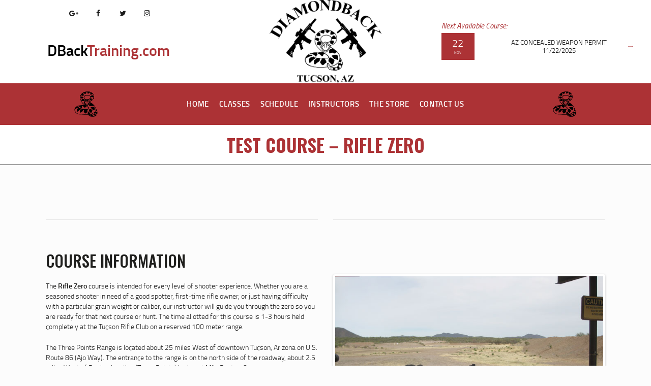

--- FILE ---
content_type: text/html; charset=UTF-8
request_url: http://dbacktraining.com/test-course-rifle-zero/
body_size: 16220
content:
<!DOCTYPE html>
<html lang="en" class="no-js scheme_default">
<head>
			<meta charset="UTF-8">
		<meta name="viewport" content="width=device-width, initial-scale=1, maximum-scale=1">
		<meta name="format-detection" content="telephone=no">
		<link rel="profile" href="http://gmpg.org/xfn/11">
		<link rel="pingback" href="http://dbacktraining.com/xmlrpc.php">
		<title>Test Course &#8211; Rifle Zero &#8211; Diamondback Firearms Training</title>
<meta name='robots' content='max-image-preview:large' />
	<style>img:is([sizes="auto" i], [sizes^="auto," i]) { contain-intrinsic-size: 3000px 1500px }</style>
	<link rel='dns-prefetch' href='//fonts.googleapis.com' />
<link rel="alternate" type="application/rss+xml" title="Diamondback Firearms Training &raquo; Feed" href="http://dbacktraining.com/feed/" />
<link rel="alternate" type="text/calendar" title="Diamondback Firearms Training &raquo; iCal Feed" href="http://dbacktraining.com/schedule/?ical=1" />
<meta property="og:url" content="http://dbacktraining.com/test-course-rifle-zero/ "/>
			<meta property="og:title" content="Test Course &#8211; Rifle Zero" />
			<meta property="og:description" content="" />  
			<meta property="og:type" content="article" /><script type="text/javascript">
/* <![CDATA[ */
window._wpemojiSettings = {"baseUrl":"https:\/\/s.w.org\/images\/core\/emoji\/15.0.3\/72x72\/","ext":".png","svgUrl":"https:\/\/s.w.org\/images\/core\/emoji\/15.0.3\/svg\/","svgExt":".svg","source":{"concatemoji":"http:\/\/dbacktraining.com\/wp-includes\/js\/wp-emoji-release.min.js?ver=6.7.2"}};
/*! This file is auto-generated */
!function(i,n){var o,s,e;function c(e){try{var t={supportTests:e,timestamp:(new Date).valueOf()};sessionStorage.setItem(o,JSON.stringify(t))}catch(e){}}function p(e,t,n){e.clearRect(0,0,e.canvas.width,e.canvas.height),e.fillText(t,0,0);var t=new Uint32Array(e.getImageData(0,0,e.canvas.width,e.canvas.height).data),r=(e.clearRect(0,0,e.canvas.width,e.canvas.height),e.fillText(n,0,0),new Uint32Array(e.getImageData(0,0,e.canvas.width,e.canvas.height).data));return t.every(function(e,t){return e===r[t]})}function u(e,t,n){switch(t){case"flag":return n(e,"\ud83c\udff3\ufe0f\u200d\u26a7\ufe0f","\ud83c\udff3\ufe0f\u200b\u26a7\ufe0f")?!1:!n(e,"\ud83c\uddfa\ud83c\uddf3","\ud83c\uddfa\u200b\ud83c\uddf3")&&!n(e,"\ud83c\udff4\udb40\udc67\udb40\udc62\udb40\udc65\udb40\udc6e\udb40\udc67\udb40\udc7f","\ud83c\udff4\u200b\udb40\udc67\u200b\udb40\udc62\u200b\udb40\udc65\u200b\udb40\udc6e\u200b\udb40\udc67\u200b\udb40\udc7f");case"emoji":return!n(e,"\ud83d\udc26\u200d\u2b1b","\ud83d\udc26\u200b\u2b1b")}return!1}function f(e,t,n){var r="undefined"!=typeof WorkerGlobalScope&&self instanceof WorkerGlobalScope?new OffscreenCanvas(300,150):i.createElement("canvas"),a=r.getContext("2d",{willReadFrequently:!0}),o=(a.textBaseline="top",a.font="600 32px Arial",{});return e.forEach(function(e){o[e]=t(a,e,n)}),o}function t(e){var t=i.createElement("script");t.src=e,t.defer=!0,i.head.appendChild(t)}"undefined"!=typeof Promise&&(o="wpEmojiSettingsSupports",s=["flag","emoji"],n.supports={everything:!0,everythingExceptFlag:!0},e=new Promise(function(e){i.addEventListener("DOMContentLoaded",e,{once:!0})}),new Promise(function(t){var n=function(){try{var e=JSON.parse(sessionStorage.getItem(o));if("object"==typeof e&&"number"==typeof e.timestamp&&(new Date).valueOf()<e.timestamp+604800&&"object"==typeof e.supportTests)return e.supportTests}catch(e){}return null}();if(!n){if("undefined"!=typeof Worker&&"undefined"!=typeof OffscreenCanvas&&"undefined"!=typeof URL&&URL.createObjectURL&&"undefined"!=typeof Blob)try{var e="postMessage("+f.toString()+"("+[JSON.stringify(s),u.toString(),p.toString()].join(",")+"));",r=new Blob([e],{type:"text/javascript"}),a=new Worker(URL.createObjectURL(r),{name:"wpTestEmojiSupports"});return void(a.onmessage=function(e){c(n=e.data),a.terminate(),t(n)})}catch(e){}c(n=f(s,u,p))}t(n)}).then(function(e){for(var t in e)n.supports[t]=e[t],n.supports.everything=n.supports.everything&&n.supports[t],"flag"!==t&&(n.supports.everythingExceptFlag=n.supports.everythingExceptFlag&&n.supports[t]);n.supports.everythingExceptFlag=n.supports.everythingExceptFlag&&!n.supports.flag,n.DOMReady=!1,n.readyCallback=function(){n.DOMReady=!0}}).then(function(){return e}).then(function(){var e;n.supports.everything||(n.readyCallback(),(e=n.source||{}).concatemoji?t(e.concatemoji):e.wpemoji&&e.twemoji&&(t(e.twemoji),t(e.wpemoji)))}))}((window,document),window._wpemojiSettings);
/* ]]> */
</script>
<style id='wp-emoji-styles-inline-css' type='text/css'>

	img.wp-smiley, img.emoji {
		display: inline !important;
		border: none !important;
		box-shadow: none !important;
		height: 1em !important;
		width: 1em !important;
		margin: 0 0.07em !important;
		vertical-align: -0.1em !important;
		background: none !important;
		padding: 0 !important;
	}
</style>
<link property="stylesheet" rel='stylesheet' id='contact-form-7-css' href='http://dbacktraining.com/wp-content/plugins/contact-form-7/includes/css/styles.css?ver=6.0.3' type='text/css' media='all' />
<link property="stylesheet" rel='stylesheet' id='essential-grid-plugin-settings-css' href='http://dbacktraining.com/wp-content/plugins/essential-grid/public/assets/css/settings.css?ver=2.1.6.2' type='text/css' media='all' />
<link property="stylesheet" rel='stylesheet' id='tp-open-sans-css' href='http://fonts.googleapis.com/css?family=Open+Sans%3A300%2C400%2C600%2C700%2C800&#038;ver=6.7.2' type='text/css' media='all' />
<link property="stylesheet" rel='stylesheet' id='tp-raleway-css' href='http://fonts.googleapis.com/css?family=Raleway%3A100%2C200%2C300%2C400%2C500%2C600%2C700%2C800%2C900&#038;ver=6.7.2' type='text/css' media='all' />
<link property="stylesheet" rel='stylesheet' id='tp-droid-serif-css' href='http://fonts.googleapis.com/css?family=Droid+Serif%3A400%2C700&#038;ver=6.7.2' type='text/css' media='all' />
<link property="stylesheet" rel='stylesheet' id='rs-plugin-settings-css' href='http://dbacktraining.com/wp-content/plugins/revslider/public/assets/css/settings.css?ver=5.4.7.2' type='text/css' media='all' />
<style id='rs-plugin-settings-inline-css' type='text/css'>
#rs-demo-id {}
</style>
<link property="stylesheet" rel='stylesheet' id='trx_addons-icons-css' href='http://dbacktraining.com/wp-content/plugins/trx_addons/css/font-icons/css/trx_addons_icons-embedded.css' type='text/css' media='all' />
<link property="stylesheet" rel='stylesheet' id='swiperslider-css' href='http://dbacktraining.com/wp-content/plugins/trx_addons/js/swiper/swiper.min.css' type='text/css' media='all' />
<link property="stylesheet" rel='stylesheet' id='magnific-popup-css' href='http://dbacktraining.com/wp-content/plugins/trx_addons/js/magnific/magnific-popup.min.css' type='text/css' media='all' />
<link property="stylesheet" rel='stylesheet' id='trx_addons-css' href='http://dbacktraining.com/wp-content/plugins/trx_addons/css/trx_addons.css' type='text/css' media='all' />
<link property="stylesheet" rel='stylesheet' id='trx_addons-animation-css' href='http://dbacktraining.com/wp-content/plugins/trx_addons/css/trx_addons.animation.css' type='text/css' media='all' />
<link property="stylesheet" rel='stylesheet' id='visual-form-builder-css-css' href='http://dbacktraining.com/wp-content/plugins/visual-form-builder/public/assets/css/visual-form-builder.min.css?ver=2014.04.12' type='text/css' media='all' />
<link property="stylesheet" rel='stylesheet' id='vfb-jqueryui-css-css' href='http://dbacktraining.com/wp-content/plugins/visual-form-builder/public/assets/css/smoothness/jquery-ui-1.10.3.min.css?ver=2013.12.03' type='text/css' media='all' />
<link property="stylesheet" rel='stylesheet' id='js_composer_front-css' href='http://dbacktraining.com/wp-content/plugins/js_composer/assets/css/js_composer.min.css?ver=5.4.7' type='text/css' media='all' />
<link property="stylesheet" rel='stylesheet' id='honor-font-Titillium-Web-css' href='http://dbacktraining.com/wp-content/themes/honor/css/font-face/Titillium-Web/stylesheet.css' type='text/css' media='all' />
<link property="stylesheet" rel='stylesheet' id='honor-font-google_fonts-css' href='http://fonts.googleapis.com/css?family=Oswald:400,400italic,500,500italic,700,700italic&#038;subset=latin,latin-ext' type='text/css' media='all' />
<link property="stylesheet" rel='stylesheet' id='honor-icons-css' href='http://dbacktraining.com/wp-content/themes/honor/css/font-icons/css/fontello-embedded.css' type='text/css' media='all' />
<link property="stylesheet" rel='stylesheet' id='honor-main-css' href='http://dbacktraining.com/wp-content/themes/honor/style.css' type='text/css' media='all' />
<link property="stylesheet" rel='stylesheet' id='honor-colors-css' href='http://dbacktraining.com/wp-content/themes/honor/css/__colors.css' type='text/css' media='all' />
<link property="stylesheet" rel='stylesheet' id='mediaelement-css' href='http://dbacktraining.com/wp-includes/js/mediaelement/mediaelementplayer-legacy.min.css?ver=4.2.17' type='text/css' media='all' />
<link property="stylesheet" rel='stylesheet' id='wp-mediaelement-css' href='http://dbacktraining.com/wp-includes/js/mediaelement/wp-mediaelement.min.css?ver=6.7.2' type='text/css' media='all' />
<link property="stylesheet" rel='stylesheet' id='trx_addons-responsive-css' href='http://dbacktraining.com/wp-content/plugins/trx_addons/css/trx_addons.responsive.css' type='text/css' media='all' />
<link property="stylesheet" rel='stylesheet' id='honor-responsive-css' href='http://dbacktraining.com/wp-content/themes/honor/css/responsive.css' type='text/css' media='all' />
<script type="text/javascript" src="http://dbacktraining.com/wp-includes/js/jquery/jquery.min.js?ver=3.7.1" id="jquery-core-js"></script>
<script type="text/javascript" src="http://dbacktraining.com/wp-includes/js/jquery/jquery-migrate.min.js?ver=3.4.1" id="jquery-migrate-js"></script>
<script type="text/javascript" src="http://dbacktraining.com/wp-content/plugins/essential-grid/public/assets/js/lightbox.js?ver=2.1.6.2" id="themepunchboxext-js"></script>
<link rel="https://api.w.org/" href="http://dbacktraining.com/wp-json/" /><link rel="alternate" title="JSON" type="application/json" href="http://dbacktraining.com/wp-json/wp/v2/pages/2625" /><link rel="EditURI" type="application/rsd+xml" title="RSD" href="http://dbacktraining.com/xmlrpc.php?rsd" />
<meta name="generator" content="WordPress 6.7.2" />
<link rel="canonical" href="http://dbacktraining.com/test-course-rifle-zero/" />
<link rel='shortlink' href='http://dbacktraining.com/?p=2625' />
<link rel="alternate" title="oEmbed (JSON)" type="application/json+oembed" href="http://dbacktraining.com/wp-json/oembed/1.0/embed?url=http%3A%2F%2Fdbacktraining.com%2Ftest-course-rifle-zero%2F" />
<link rel="alternate" title="oEmbed (XML)" type="text/xml+oembed" href="http://dbacktraining.com/wp-json/oembed/1.0/embed?url=http%3A%2F%2Fdbacktraining.com%2Ftest-course-rifle-zero%2F&#038;format=xml" />
<meta name="cdp-version" content="1.4.9" /><!-- PAYPAL Button -->
<meta http-equiv="X-UA-Compatible" content="IE=edge" />
<meta name="viewport" content="width=device-width, initial-scale=1">
<script src="https://www.paypalobjects.com/api/checkout.js"></script>
<!-- Global site tag (gtag.js) - Google Analytics -->
<script async src="https://www.googletagmanager.com/gtag/js?id=UA-121040118-1"></script>
<script>
  window.dataLayer = window.dataLayer || [];
  function gtag(){dataLayer.push(arguments);}
  gtag('js', new Date());

  gtag('config', 'UA-121040118-1');
</script>

<!-- Google Tag Manager -->
<script>(function(w,d,s,l,i){w[l]=w[l]||[];w[l].push({'gtm.start':
new Date().getTime(),event:'gtm.js'});var f=d.getElementsByTagName(s)[0],
j=d.createElement(s),dl=l!='dataLayer'?'&l='+l:'';j.async=true;j.src=
'https://www.googletagmanager.com/gtm.js?id='+i+dl;f.parentNode.insertBefore(j,f);
})(window,document,'script','dataLayer','GTM-K9GDNTF');</script>
<!-- End Google Tag Manager -->

<!-- Begin TVSquared Page Visits Tracking Code -->
<script type="text/javascript">
    var _tvq = window._tvq = window._tvq || [];
    (function() {
      var u = (("https:" == document.location.protocol) ?
          "https://collector-16664.us.tvsquared.com/"
          :
          "http://collector-16664.us.tvsquared.com/");
      _tvq.push(['setSiteId', "TV-8136363654-1"]);
      _tvq.push(['setTrackerUrl', u + 'tv2track.php']);
      _tvq.push([function() {
          this.deleteCustomVariable(5, 'page')
      }]);
      _tvq.push(['trackPageView']);
      var d = document,
          g = d.createElement('script'),
          s = d.getElementsByTagName('script')[0];
      g.type = 'text/javascript';
      g.defer = true;
      g.async = true;
      g.src = u + 'tv2track.js';
      s.parentNode.insertBefore(g, s);
    })();
</script>
<!-- End TVSquared Tracking Code -->		<script type="text/javascript">
			var ajaxRevslider;
			
			jQuery(document).ready(function() {
				// CUSTOM AJAX CONTENT LOADING FUNCTION
				ajaxRevslider = function(obj) {
				
					// obj.type : Post Type
					// obj.id : ID of Content to Load
					// obj.aspectratio : The Aspect Ratio of the Container / Media
					// obj.selector : The Container Selector where the Content of Ajax will be injected. It is done via the Essential Grid on Return of Content
					
					var content = "";

					data = {};
					
					data.action = 'revslider_ajax_call_front';
					data.client_action = 'get_slider_html';
					data.token = '123afb52d6';
					data.type = obj.type;
					data.id = obj.id;
					data.aspectratio = obj.aspectratio;
					
					// SYNC AJAX REQUEST
					jQuery.ajax({
						type:"post",
						url:"http://dbacktraining.com/wp-admin/admin-ajax.php",
						dataType: 'json',
						data:data,
						async:false,
						success: function(ret, textStatus, XMLHttpRequest) {
							if(ret.success == true)
								content = ret.data;								
						},
						error: function(e) {
							console.log(e);
						}
					});
					
					 // FIRST RETURN THE CONTENT WHEN IT IS LOADED !!
					 return content;						 
				};
				
				// CUSTOM AJAX FUNCTION TO REMOVE THE SLIDER
				var ajaxRemoveRevslider = function(obj) {
					return jQuery(obj.selector+" .rev_slider").revkill();
				};

				// EXTEND THE AJAX CONTENT LOADING TYPES WITH TYPE AND FUNCTION
				var extendessential = setInterval(function() {
					if (jQuery.fn.tpessential != undefined) {
						clearInterval(extendessential);
						if(typeof(jQuery.fn.tpessential.defaults) !== 'undefined') {
							jQuery.fn.tpessential.defaults.ajaxTypes.push({type:"revslider",func:ajaxRevslider,killfunc:ajaxRemoveRevslider,openAnimationSpeed:0.3});   
							// type:  Name of the Post to load via Ajax into the Essential Grid Ajax Container
							// func: the Function Name which is Called once the Item with the Post Type has been clicked
							// killfunc: function to kill in case the Ajax Window going to be removed (before Remove function !
							// openAnimationSpeed: how quick the Ajax Content window should be animated (default is 0.3)
						}
					}
				},30);
			});
		</script>
		<meta name="tec-api-version" content="v1"><meta name="tec-api-origin" content="http://dbacktraining.com"><link rel="alternate" href="http://dbacktraining.com/wp-json/tribe/events/v1/" /><meta name="generator" content="Powered by WPBakery Page Builder - drag and drop page builder for WordPress."/>
<!--[if lte IE 9]><link rel="stylesheet" type="text/css" href="http://dbacktraining.com/wp-content/plugins/js_composer/assets/css/vc_lte_ie9.min.css" media="screen"><![endif]--><meta name="generator" content="Powered by Slider Revolution 5.4.7.2 - responsive, Mobile-Friendly Slider Plugin for WordPress with comfortable drag and drop interface." />
<link rel="icon" href="http://dbacktraining.com/wp-content/uploads/2018/05/dback-site-favicon-70x70.png" sizes="32x32" />
<link rel="icon" href="http://dbacktraining.com/wp-content/uploads/2018/05/dback-site-favicon-210x210.png" sizes="192x192" />
<link rel="apple-touch-icon" href="http://dbacktraining.com/wp-content/uploads/2018/05/dback-site-favicon-210x210.png" />
<meta name="msapplication-TileImage" content="http://dbacktraining.com/wp-content/uploads/2018/05/dback-site-favicon.png" />
<script type="text/javascript">function setREVStartSize(e){									
						try{ e.c=jQuery(e.c);var i=jQuery(window).width(),t=9999,r=0,n=0,l=0,f=0,s=0,h=0;
							if(e.responsiveLevels&&(jQuery.each(e.responsiveLevels,function(e,f){f>i&&(t=r=f,l=e),i>f&&f>r&&(r=f,n=e)}),t>r&&(l=n)),f=e.gridheight[l]||e.gridheight[0]||e.gridheight,s=e.gridwidth[l]||e.gridwidth[0]||e.gridwidth,h=i/s,h=h>1?1:h,f=Math.round(h*f),"fullscreen"==e.sliderLayout){var u=(e.c.width(),jQuery(window).height());if(void 0!=e.fullScreenOffsetContainer){var c=e.fullScreenOffsetContainer.split(",");if (c) jQuery.each(c,function(e,i){u=jQuery(i).length>0?u-jQuery(i).outerHeight(!0):u}),e.fullScreenOffset.split("%").length>1&&void 0!=e.fullScreenOffset&&e.fullScreenOffset.length>0?u-=jQuery(window).height()*parseInt(e.fullScreenOffset,0)/100:void 0!=e.fullScreenOffset&&e.fullScreenOffset.length>0&&(u-=parseInt(e.fullScreenOffset,0))}f=u}else void 0!=e.minHeight&&f<e.minHeight&&(f=e.minHeight);e.c.closest(".rev_slider_wrapper").css({height:f})					
						}catch(d){console.log("Failure at Presize of Slider:"+d)}						
					};</script>
		<style type="text/css" id="wp-custom-css">
			.tribe-events-content p,
#tribe-events-pg-template li{
	font-size: 14px;
  font-family: "Titillium Web";
}
#tribe-events-pg-template{
	max-width: 1380px;
	
}
#tribe-events-pg-template h2{
	font-family:"oswald";
}
span.sc_courses_item_categories{
	display:none !important;
}
.scheme_default .sc_courses_default .sc_courses_item_info {
    border-color: #e5e5e5;
    height: 35%;
}
.exorb_button i{
	font-size:20px!important;
}
.exorb_button a{
	font-weight:700!important;
}
.exorb_button a:hover{
	background-color:black !important;
}


.ex_url_top{
	padding-top: 30px;
	font-size: 30px;
	color: #ac3235;
}
.blackBold{
		color: black;
	font-weight: 600;
}
.ex_url_top strong{
color: #ac3235 !important;
	font-weight: 600 !important;
}
.courses_page_header{
	display:none;
}
.sc_layouts_title_title {
}
.ex_paid{
	font-size: 50px;
	color: green;
	font-weight: 700;
	padding-top: 50px;
}
#exorb_fail{
	font-weight: 700;
	color:white;
	font-size: 17px;
	line-height: 30px;
}
.ex_not_paid{
	background-color: red;
	padding: 5px;
}
.ex_class_full{
		background-color: red;
	  padding: 5px;
}
.team_member_page {
	background:white;
	padding: 50px;
	border: 1px solid black;
}
.team_member_avatar{
	background:white !important;
	border-color:white !important;
}
.team_member_avatar img{
	border: 3px solid black;
	
	
}

/* classes page */
 .sc_team_item .post_featured {
	border: 3px solid black;
}
.sc_team_item {
	

	
}
#exorb_p{
	font-size: 20px !important;
}

.sc_courses {
margin: 30px;
}
.sc_courses_item{
		background-color: white !important;
}

/* TITLES */
.sc_layouts_title{
 background-color:white;
}


.sc_layouts_title_title{
	padding-bottom:20px;
	border-bottom: 1px solid black;
	margin-bottom:50px;
	background: white !important;
}
.sc_layouts_title_title h1{
color: #ac3235 !important;
}
#ex_header_nextclass h6 {
	font-size: 15px;
}

#ex_header_nextclass .sc_events_content {
  margin-top: 3px;
	padding-top: 0px;
	font-size: 10px;

}
#ex_header_nextclass .sc_events_content .sc_events_item_date {
	
}
#ex_header_nextclass .sc_events_content .sc_events_item_title {
	font-size: 13px;
}
.trx_addons_list_custom a{
	color: #000 !important;
	text-decoration: underline;
}
.trx_addons_list_custom a:hover{
	color: #AC3235 !important;
	text-decoration: underline;
	font-weight:bold;
	
}
.tribe-events-meta-group-details{
	font-weight:bold;
}
.tribe-events-event-image{
	display:none;
}
#exorb_row .vc_column-inner{
	margin:0px !important;
	padding:0px !important;
	
}
#exorb_form {
	margin: 0px !important;
	padding: 0px;
  height: 200px !important;
	width: 100%;
}
.exorb_but{
	padding-top:10px;
}


#exorb_row #exorb_box{
	height: 200px !important;

}

.trx_addons_hover_links a.sc_button_hover_style_inverse:hover{
	color: #AC3235 !important;
	font-weight:bold !important;
}

.courses_page_meta_wrap{
	display:none;
}
.courses_page_featured{
	display:none;
}
.sc_courses_item_meta{
	visibility:hidden;
}
div.page_content_wrap{
	padding-top: 0px !important;
}
.sc_layouts_row_fixed #exLOGO{

}

.sc_layouts_row_fixed_on  #exLOGO{

}

.sc_layouts_row_fixed {
background: #AC3235 !important;
}

.sc_layouts_row_fixed a{
font-size:15px;
	
}
.sc_layouts_row_fixed #exMENU a {
	color: white !important;
}
.sc_layouts_row_fixed #exMENU a:hover {
	color: white !important;
}

.sc_layouts_row_fixed_on{
background-color: #fff !important;

	}

.sc_layouts_row_fixed_on #exMENU a{
color: #000 !important;
}
.sc_layouts_row_fixed_on #exMENU a:hover{
color: red !important;
}

.sc_layouts_row_fixed_on #exMENU .current-menu-parent a, .sc_layouts_row_fixed #exMENU .current-menu-parent a
{
	color: black !important;
	
}
.sc_events_item_title a{
text-decoration: underline;
 
	
}
.sc_events_item_content p{
	color: #AC3235;
  
}
.sc_events_item{
	background-color:white !important;
}
.sc_events_item_date_wrap{
	background-color: #AC3235;
}
.sc_events_item_date, .sc_events_item_month{
	color:white !important;
}
.sc_events_item_address{
	text-align: left;
}
div.wpb_wrapper{
text-align:center !important;
	width: 100%;
}
#exBULLET h1{
	font-size: 1px;
	color:black !important;
	padding: 0;
	margin: 0;
}

.tribe-events-cal-links{
	display:none;
}
.tribe-events-nav-next, .tribe-events-nav-previous, .tribe-events-sub-nav {
	display:none !important;
}
.fullcoveredvideo audio, .fullscreenvideo audio .fullcoveredvideo video, .fullscreenvideo video {
    background: transparent!important;
}
.trx_addons_list_custom {
	font-size: 20px;
	
}
.trx_addons_list_custom li{
	padding: 0 !important;
	margin: 0 !important;
}
.trx_addons_list_custom strong{
	font-size: 15px;
	font-weight:bold;
}
#ex_header_socialmedia  a .social_icon{
	background:white !important;
	
}
		</style>
		<style type="text/css" data-type="vc_shortcodes-custom-css">.vc_custom_1519290856769{margin-top: 3.95rem !important;margin-bottom: 4.4rem !important;}.vc_custom_1519290856769{margin-top: 3.95rem !important;margin-bottom: 4.4rem !important;}.vc_custom_1529723776277{margin-top: 0.45rem !important;}.vc_custom_1519290856769{margin-top: 3.95rem !important;margin-bottom: 4.4rem !important;}.vc_custom_1519290856769{margin-top: 3.95rem !important;margin-bottom: 4.4rem !important;}</style><noscript><style type="text/css"> .wpb_animate_when_almost_visible { opacity: 1; }</style></noscript><style type="text/css" id="trx_addons-inline-styles-inline-css">.vc_custom_1530593730112{background-color: #ffffff !important;}.vc_custom_1527098125273{padding-top: 0.5em !important;padding-bottom: 0.6em !important;background-size: cover !important;}.vc_custom_1685943011788{padding-top: 40px !important;}.vc_custom_1526977003862{margin-right: 0px !important;margin-left: 0px !important;border-right-width: 0px !important;border-left-width: 0px !important;padding-right: 0px !important;padding-left: 0px !important;}.vc_custom_1529968398114{margin-bottom: 0px !important;border-bottom-width: 0px !important;padding-top: 20px !important;padding-bottom: 0px !important;}</style></head>

<body class="page-template-default page page-id-2625 wp-custom-logo tribe-no-js body_tag scheme_default blog_mode_page body_style_fullwide is_single sidebar_hide expand_content trx_addons_present header_type_custom header_style_header-custom-1410 header_position_default menu_style_top no_layout wpb-js-composer js-comp-ver-5.4.7 vc_responsive">

	
	<div class="body_wrap">

		<div class="page_wrap"><header class="top_panel top_panel_custom top_panel_custom_1410 top_panel_custom_empty-header without_bg_image"><div data-vc-full-width="true" data-vc-full-width-init="false" class="vc_row wpb_row vc_row-fluid vc_custom_1530593730112 vc_row-has-fill"><div class="wpb_column vc_column_container vc_col-sm-4 sc_layouts_column_icons_position_left"><div class="vc_column-inner "><div class="wpb_wrapper"><div class="sc_layouts_item"><div id="ex_header_socialmedia" class="widget_area sc_widget_socials vc_widget_socials wpb_content_element"><aside id="ex_header_socialmedia_widget" class="widget widget_socials"><div class="socials_wrap sc_align_center"><a target="_blank" href="https://plus.google.com/+DiamondbackPoliceSupplyCoInc" class="social_item social_item_style_icons social_item_type_icons"><span class="social_icon social_icon_gplus"><span class="icon-gplus"></span></span></a><a target="_blank" href="https://www.facebook.com/diamondbackshootingsports/" class="social_item social_item_style_icons social_item_type_icons"><span class="social_icon social_icon_facebook"><span class="icon-facebook"></span></span></a><a target="_blank" href="https://twitter.com/dbackshooting" class="social_item social_item_style_icons social_item_type_icons"><span class="social_icon social_icon_twitter"><span class="icon-twitter"></span></span></a><a target="_blank" href="https://www.instagram.com/diamondbackshootingsports/" class="social_item social_item_style_icons social_item_type_icons"><span class="social_icon social_icon_instagramm"><span class="icon-instagramm"></span></span></a></div></aside></div></div>
	<div class="wpb_text_column wpb_content_element " >
		<div class="wpb_wrapper">
			<p class="ex_url_top" style="text-align: center;"><strong><span class="blackBold">DBack</span>Training.com</strong></p>

		</div>
	</div>
</div></div></div><div class="wpb_column vc_column_container vc_col-sm-4 sc_layouts_column_icons_position_left"><div class="vc_column-inner "><div class="wpb_wrapper">
	<div class="wpb_text_column wpb_content_element " >
		<div class="wpb_wrapper">
			<p style="text-align: center;"><a href="http://dbacktraining.com/"><img class="alignnone wp-image-8811 size-full" src="http://dbacktraining.com/wp-content/uploads/2023/06/SHOOTINGSPORTS-LOGO.png" alt="" width="220" height="189" /></a></p>

		</div>
	</div>
</div></div></div><div class="wpb_column vc_column_container vc_col-sm-4 vc_hidden-sm vc_hidden-xs sc_layouts_column_icons_position_left"><div class="vc_column-inner "><div class="wpb_wrapper"><div class="sc_layouts_item"><div  id="ex_header_nextclass"		class="sc_events color_style_default sc_events_default  vc_custom_1685943011788"><h6 class="sc_item_subtitle sc_events_subtitle sc_align_left sc_item_title_style_default">Next Available Course: </h6><div class="sc_events_content sc_item_content"><a href="http://dbacktraining.com/schedule/az-concealed-weapon-permit-11-22-2025/" class="sc_events_item"><span class="sc_events_item_date">
		<span class="sc_events_item_day">22</span>
		<span class="sc_events_item_month">Nov</span>
	</span><span class="sc_events_item_title">AZ CONCEALED WEAPON PERMIT 11/22/2025</span><span class="sc_events_item_button"></span></a></div></div><!-- /.sc_events --></div></div></div></div></div><div class="vc_row-full-width vc_clearfix"></div><div class="vc_row wpb_row vc_row-fluid vc_custom_1527098125273 vc_row-has-fill sc_layouts_row sc_layouts_row_type_normal sc_layouts_row_fixed"><div class="wpb_column vc_column_container vc_col-sm-12 sc_layouts_column_icons_position_left"><div class="vc_column-inner "><div class="wpb_wrapper"><div id="sc_content_22308180"
		class="sc_content color_style_default sc_content_default sc_content_width_1_1 sc_float_center sc_align_center"><div class="sc_content_container"><div id="exHEAD" class="vc_row wpb_row vc_inner vc_row-fluid"><div class="wpb_column vc_column_container vc_col-sm-2 vc_hidden-sm vc_hidden-xs sc_layouts_column_icons_position_left scheme_default" id="exLOGO"><div class="vc_column-inner "><div class="wpb_wrapper"><div class="sc_layouts_item"><a href="http://dbacktraining.com/" id="sc_layouts_logo_1980057068" class="sc_layouts_logo sc_layouts_logo_default"><img class="logo_image"
					src="http://dbacktraining.com/wp-content/uploads/2018/05/DimonBackLogohorizontalIcon.png"
					alt="Diamondback Firearms Training" width="141" height="53"></a><!-- /.sc_layouts_logo --></div></div></div></div><div class="wpb_column vc_column_container vc_col-sm-8 sc_layouts_column_icons_position_left"><div class="vc_column-inner "><div class="wpb_wrapper"><div class="sc_layouts_item"><nav class="sc_layouts_menu sc_layouts_menu_default sc_layouts_menu_dir_horizontal menu_hover_roll_down hide_on_mobile  vc_custom_1526977003862" id="exMENU" data-animation-in="lightSpeedIn" data-animation-out="lightSpeedOut"		><ul id="sc_layouts_menu_1776487293" class="sc_layouts_menu_nav"><li id="menu-item-632" class="menu-item menu-item-type-post_type menu-item-object-page menu-item-home menu-item-632"><a href="http://dbacktraining.com/"><span>Home</span></a></li><li id="menu-item-119" class="menu-item menu-item-type-post_type menu-item-object-page menu-item-119"><a href="http://dbacktraining.com/our-classes/"><span>Classes</span></a></li><li id="menu-item-111" class="menu-item menu-item-type-post_type menu-item-object-page menu-item-111"><a href="http://dbacktraining.com/course-schedule/"><span>Schedule</span></a></li><li id="menu-item-3279" class="menu-item menu-item-type-custom menu-item-object-custom menu-item-3279"><a href="http://dbacktraining.com/team/"><span>Instructors</span></a></li><li id="menu-item-5374" class="menu-item menu-item-type-custom menu-item-object-custom menu-item-5374"><a href="https://dbackshootingsports.com/"><span>The Store</span></a></li><li id="menu-item-110" class="menu-item menu-item-type-post_type menu-item-object-page menu-item-110"><a href="http://dbacktraining.com/contact-us/"><span>Contact Us</span></a></li></ul></nav><!-- /.sc_layouts_menu --><div class="sc_layouts_iconed_text sc_layouts_menu_mobile_button">
		<a class="sc_layouts_item_link sc_layouts_iconed_text_link" href="#">
			<span class="sc_layouts_item_icon sc_layouts_iconed_text_icon trx_addons_icon-menu"></span>
		</a>
	</div></div></div></div></div><div class="wpb_column vc_column_container vc_col-sm-2 vc_hidden-sm vc_hidden-xs sc_layouts_column_icons_position_left" id="exLOGO2"><div class="vc_column-inner "><div class="wpb_wrapper"><div class="sc_layouts_item sc_layouts_hide_on_mobile"><a href="http://dbacktraining.com/" id="sc_layouts_logo_1032805654" class="sc_layouts_logo sc_layouts_logo_default hide_on_mobile"><img class="logo_image"
					src="http://dbacktraining.com/wp-content/uploads/2018/05/DimonBackLogohorizontalIcon.png"
					alt="Diamondback Firearms Training" width="141" height="53"></a><!-- /.sc_layouts_logo --></div></div></div></div></div></div></div><!-- /.sc_content --></div></div></div></div><div class="vc_row wpb_row vc_row-fluid"><div class="wpb_column vc_column_container vc_col-sm-12 sc_layouts_column_icons_position_left"><div class="vc_column-inner "><div class="wpb_wrapper"><div class="sc_layouts_item sc_layouts_hide_on_frontpage"><div id="sc_layouts_title_1032899931" class="sc_layouts_title hide_on_frontpage  vc_custom_1529968398114 with_content without_image without_tint"><div class="sc_layouts_title_content"><div class="sc_layouts_title_title">							<h1 class="sc_layouts_title_caption">Test Course &#8211; Rifle Zero</h1>
							</div></div><!-- .sc_layouts_title_content --></div><!-- /.sc_layouts_title --></div></div></div></div></div></header><div class="menu_mobile_overlay"></div>
<div class="menu_mobile menu_mobile_narrow scheme_dark">
	<div class="menu_mobile_inner">
		<a class="menu_mobile_close icon-cancel"></a><a class="sc_layouts_logo" href="http://dbacktraining.com/"><img src="//dbacktraining.com/wp-content/uploads/2018/05/dimondback.png" alt="Diamondback Firearms Training" width="126" height="140"></a><nav class="menu_mobile_nav_area"><ul id="menu_mobile_2113517180"><li id="menu_mobile-item-632" class="menu-item menu-item-type-post_type menu-item-object-page menu-item-home menu-item-632"><a href="http://dbacktraining.com/"><span>Home</span></a></li><li id="menu_mobile-item-119" class="menu-item menu-item-type-post_type menu-item-object-page menu-item-119"><a href="http://dbacktraining.com/our-classes/"><span>Classes</span></a></li><li id="menu_mobile-item-111" class="menu-item menu-item-type-post_type menu-item-object-page menu-item-111"><a href="http://dbacktraining.com/course-schedule/"><span>Schedule</span></a></li><li id="menu_mobile-item-3279" class="menu-item menu-item-type-custom menu-item-object-custom menu-item-3279"><a href="http://dbacktraining.com/team/"><span>Instructors</span></a></li><li id="menu_mobile-item-5374" class="menu-item menu-item-type-custom menu-item-object-custom menu-item-5374"><a href="https://dbackshootingsports.com/"><span>The Store</span></a></li><li id="menu_mobile-item-110" class="menu-item menu-item-type-post_type menu-item-object-page menu-item-110"><a href="http://dbacktraining.com/contact-us/"><span>Contact Us</span></a></li></ul></nav><div class="search_wrap search_style_normal search_mobile">
	<div class="search_form_wrap">
		<form role="search" method="get" class="search_form" action="http://dbacktraining.com/"><input type="text" class="search_field" placeholder="Search" value="" name="s"><button type="submit" class="search_submit trx_addons_icon-search"></button></form>
	</div>
	</div><div class="socials_mobile"><a target="_blank" href="https://plus.google.com/+DiamondbackPoliceSupplyCoInc" class="social_item social_item_style_icons social_item_type_icons"><span class="social_icon social_icon_gplus"><span class="icon-gplus"></span></span></a><a target="_blank" href="https://www.facebook.com/diamondbackshootingsports/" class="social_item social_item_style_icons social_item_type_icons"><span class="social_icon social_icon_facebook"><span class="icon-facebook"></span></span></a><a target="_blank" href="https://twitter.com/dbackshooting" class="social_item social_item_style_icons social_item_type_icons"><span class="social_icon social_icon_twitter"><span class="icon-twitter"></span></span></a><a target="_blank" href="https://www.instagram.com/diamondbackshootingsports/" class="social_item social_item_style_icons social_item_type_icons"><span class="social_icon social_icon_instagramm"><span class="icon-instagramm"></span></span></a></div>	</div>
</div>

			<div class="page_content_wrap">

								<div class="content_wrap">
				
									

					<div class="content">
										

<article id="post-2625" class="post_item_single post_type_page post-2625 page type-page status-publish hentry">

	
	<div class="post_content entry-content">
		<div class="vc_row wpb_row vc_row-fluid"><div class="wpb_column vc_column_container vc_col-sm-6 sc_layouts_column_icons_position_left"><div class="vc_column-inner "><div class="wpb_wrapper"><div class="vc_separator wpb_content_element vc_separator_align_center vc_sep_width_100 vc_sep_pos_align_center vc_separator_no_text vc_sep_color_grey vc_custom_1519290856769  vc_custom_1519290856769" ><span class="vc_sep_holder vc_sep_holder_l"><span  class="vc_sep_line"></span></span><span class="vc_sep_holder vc_sep_holder_r"><span  class="vc_sep_line"></span></span>
</div>
	<div class="wpb_text_column wpb_content_element " >
		<div class="wpb_wrapper">
			<h2 style="text-align: left;">Course Information</h2>
<p style="text-align: left;">The <strong>Rifle Zero</strong> course is intended for every level of shooter experience. Whether you are a seasoned shooter in need of a good spotter, first-time rifle owner, or just having difficulty with a particular grain weight or caliber, our instructor will guide you through the zero so you are ready for that next course or hunt. The time allotted for this course is 1-3 hours held completely at the Tucson Rifle Club on a reserved 100 meter range.</p>
<p style="text-align: left;">The Three Points Range is located about 25 miles West of downtown Tucson, Arizona on U.S. Route 86 (Ajo Way). The entrance to the range is on the north side of the roadway, about 2.5 miles West of Robles Junction (Three Points) just past Mile Post 148.</p>
<p style="text-align: left;"><strong>** SUMMER HOURS: ADJUSTED START TIME &#8211; 7 A.M. ** </strong></p>
<p style="text-align: left;"><strong>COST:</strong><br />
<strong><span style="font-size: 40px; font-family: Arial; color: #ac3235;">$20<sup style="font-size: 20px;">.00</sup></span></strong></p>
<p style="text-align: left;"><strong>PREREQUISITES:</strong></p>
<p style="text-align: left;">none.</p>
<p style="text-align: left;"><span style="color: #ff0000;"><strong>Must be lawfully allowed to train with firearms. </strong></span></p>

		</div>
	</div>
</div></div></div><div class="wpb_column vc_column_container vc_col-sm-6 sc_layouts_column_icons_position_left"><div class="vc_column-inner "><div class="wpb_wrapper"><div class="vc_separator wpb_content_element vc_separator_align_center vc_sep_width_100 vc_sep_pos_align_center vc_separator_no_text vc_sep_color_grey vc_custom_1519290856769  vc_custom_1519290856769" ><span class="vc_sep_holder vc_sep_holder_l"><span  class="vc_sep_line"></span></span><span class="vc_sep_holder vc_sep_holder_r"><span  class="vc_sep_line"></span></span>
</div><div class="vc_empty_space  vc_custom_1529723776277 sc_height_medium"   style="height: 32px" ><span class="vc_empty_space_inner"></span></div>
<div class="wpb_gallery wpb_content_element vc_clearfix" ><div class="wpb_wrapper"><div class="wpb_gallery_slides wpb_flexslider flexslider_slide flexslider" data-interval="5" data-flex_fx="slide"><ul class="slides"><li><img fetchpriority="high" decoding="async" width="653" height="490" src="http://dbacktraining.com/wp-content/uploads/2018/07/LongRangeRifl10.jpg" class="attachment-full" alt="" srcset="http://dbacktraining.com/wp-content/uploads/2018/07/LongRangeRifl10.jpg 653w, http://dbacktraining.com/wp-content/uploads/2018/07/LongRangeRifl10-300x225.jpg 300w, http://dbacktraining.com/wp-content/uploads/2018/07/LongRangeRifl10-370x278.jpg 370w" sizes="(max-width: 653px) 100vw, 653px" /></li><li><img decoding="async" width="653" height="490" src="http://dbacktraining.com/wp-content/uploads/2018/07/LongRangeRifle3.jpg" class="attachment-full" alt="" srcset="http://dbacktraining.com/wp-content/uploads/2018/07/LongRangeRifle3.jpg 653w, http://dbacktraining.com/wp-content/uploads/2018/07/LongRangeRifle3-300x225.jpg 300w, http://dbacktraining.com/wp-content/uploads/2018/07/LongRangeRifle3-370x278.jpg 370w" sizes="(max-width: 653px) 100vw, 653px" /></li><li><img decoding="async" width="653" height="490" src="http://dbacktraining.com/wp-content/uploads/2018/07/LongRangeRifle2.jpg" class="attachment-full" alt="" srcset="http://dbacktraining.com/wp-content/uploads/2018/07/LongRangeRifle2.jpg 653w, http://dbacktraining.com/wp-content/uploads/2018/07/LongRangeRifle2-300x225.jpg 300w, http://dbacktraining.com/wp-content/uploads/2018/07/LongRangeRifle2-370x278.jpg 370w" sizes="(max-width: 653px) 100vw, 653px" /></li><li><img loading="lazy" decoding="async" width="653" height="490" src="http://dbacktraining.com/wp-content/uploads/2018/07/LongRangeRifle.jpg" class="attachment-full" alt="" srcset="http://dbacktraining.com/wp-content/uploads/2018/07/LongRangeRifle.jpg 653w, http://dbacktraining.com/wp-content/uploads/2018/07/LongRangeRifle-300x225.jpg 300w, http://dbacktraining.com/wp-content/uploads/2018/07/LongRangeRifle-370x278.jpg 370w" sizes="auto, (max-width: 653px) 100vw, 653px" /></li></ul></div></div></div></div></div></div></div><div class="vc_row wpb_row vc_row-fluid"><div class="wpb_column vc_column_container vc_col-sm-6 sc_layouts_column_icons_position_left"><div class="vc_column-inner "><div class="wpb_wrapper"><div class="vc_separator wpb_content_element vc_separator_align_center vc_sep_width_100 vc_sep_pos_align_center vc_separator_no_text vc_sep_color_grey vc_custom_1519290856769  vc_custom_1519290856769" ><span class="vc_sep_holder vc_sep_holder_l"><span  class="vc_sep_line"></span></span><span class="vc_sep_holder vc_sep_holder_r"><span  class="vc_sep_line"></span></span>
</div>
	<div class="wpb_text_column wpb_content_element " >
		<div class="wpb_wrapper">
			<div class="content-container">
<h2 style="text-align: left;">What this course covers</h2>
<ul style="text-align: left;">
<li>Body positioning for the most accurate zero</li>
<li>Basic rifle shooting skills</li>
<li>Basic bullet trajectory and bullet coefficient</li>
</ul>
</div>
<div class="fusion-clearfix">
<p style="text-align: left;"><strong>Required Gear:</strong></p>
<p style="text-align: left;">A privately owned firearm (no rentals for this course/more than one firearm may be brought by a shooter)<br />
Ammunition as needed (minimum of 20 rounds per firearm)<br />
Appropriate range attire (closed toe-shoes)<br />
Eye and ear protection<br />
TRC requires each firearm to have a chamber flag on the range, available for purchase either at Diamondback Shooting Sports or at TRC<br />
Bring water, snacks as needed</p>
</div>

		</div>
	</div>
</div></div></div><div class="wpb_column vc_column_container vc_col-sm-6 sc_layouts_column_icons_position_left"><div class="vc_column-inner "><div class="wpb_wrapper"><div class="vc_separator wpb_content_element vc_separator_align_center vc_sep_width_100 vc_sep_pos_align_center vc_separator_no_text vc_sep_color_grey vc_custom_1519290856769  vc_custom_1519290856769" ><span class="vc_sep_holder vc_sep_holder_l"><span  class="vc_sep_line"></span></span><span class="vc_sep_holder vc_sep_holder_r"><span  class="vc_sep_line"></span></span>
</div><div  id="sc_team_1410778458"		class="sc_team color_style_default sc_team_default"><h2 class="sc_item_title sc_team_title sc_align_left sc_item_title_style_default sc_item_title_tag">Our Instructors</h2><div class="sc_team_content sc_item_content"><div class="sc_team_item no_links post-5371 cpt_team type-cpt_team status-publish has-post-thumbnail hentry cpt_team_group-director-of-training cpt_team_group-instructors">
	<div class="post_featured with_thumb hover_dots sc_team_item_thumb"><img loading="lazy" decoding="async" width="170" height="170" src="http://dbacktraining.com/wp-content/uploads/2020/03/MOD-Velox-pistol-carbine-class-068-170x170.jpg" class="attachment-honor-thumb-square size-honor-thumb-square wp-post-image" alt="" srcset="http://dbacktraining.com/wp-content/uploads/2020/03/MOD-Velox-pistol-carbine-class-068-170x170.jpg 170w, http://dbacktraining.com/wp-content/uploads/2020/03/MOD-Velox-pistol-carbine-class-068-150x150.jpg 150w, http://dbacktraining.com/wp-content/uploads/2020/03/MOD-Velox-pistol-carbine-class-068-70x70.jpg 70w, http://dbacktraining.com/wp-content/uploads/2020/03/MOD-Velox-pistol-carbine-class-068-210x210.jpg 210w, http://dbacktraining.com/wp-content/uploads/2020/03/MOD-Velox-pistol-carbine-class-068-370x370.jpg 370w" sizes="auto, (max-width: 170px) 100vw, 170px" /><div class="mask"></div><a href="http://dbacktraining.com/team/michael-maurer/" aria-hidden="true" class="icons"><span></span><span></span><span></span></a></div>	<div class="sc_team_item_info">
		<div class="sc_team_item_header">
			<h6 class="sc_team_item_title"><a href="http://dbacktraining.com/team/michael-maurer/">Michael Maurer</a></h6>
		</div>
		<div class="sc_team_item_content"><div class="fusion-text">
<p>Director of Training &#8211; Michael Maurer has been a member of the Tucson shooting community since 2015, starting as a student at Diamondback Training Center. His passion for firearms drew him to the practical shooting sports where he found his love for competitive pistol shooting. Mike is a Master class Carry Optics shooter in the International Defensive Pistol Association and regularly travels for competition and training events. He has studied under national trainers to include Drew Estell, JJ Racaza, Scott Jedlinski, Fabio Spinella, Gabe White, Nick Young, Tim Herron, AJ Zito, Ernest Langdon, and Rick Crawley. Mike&#8217;s passion for sport shooting drives him to constantly train and seek new ways to improve his skills. He brings that passion to his instruction as well, blending his patient, calm demeanor to help students bridge the gap between their current skills and their goals as shooters.</p>
</div>
<p><span class="team_member_details_label">E-mail: </span><span class="team_member_details_value">training@dbackshootingsports.com</span></p>
<p>&nbsp;</p>
<div class="fusion-text">
<p style="text-align: left;">-TCCC certified<br />
-NRA Pistol, Rifle, Shotgun instructor and RSO<br />
-Awards: GWT Turbo Pin #43, AHT Man Card #141</p>
</div>
</div>
		<div class="sc_team_item_button"><a href="http://dbacktraining.com/team/michael-maurer/" class="sc_button sc_button_simple">Learn more</a></div></div>
</div><div class="sc_team_item no_links post-430 cpt_team type-cpt_team status-publish has-post-thumbnail hentry cpt_team_group-director-of-training cpt_team_group-instructors">
	<div class="post_featured with_thumb hover_dots sc_team_item_thumb"><img loading="lazy" decoding="async" width="170" height="170" src="http://dbacktraining.com/wp-content/uploads/2021/03/IMG_5196-min-170x170.jpg" class="attachment-honor-thumb-square size-honor-thumb-square wp-post-image" alt="" srcset="http://dbacktraining.com/wp-content/uploads/2021/03/IMG_5196-min-170x170.jpg 170w, http://dbacktraining.com/wp-content/uploads/2021/03/IMG_5196-min-150x150.jpg 150w, http://dbacktraining.com/wp-content/uploads/2021/03/IMG_5196-min-70x70.jpg 70w, http://dbacktraining.com/wp-content/uploads/2021/03/IMG_5196-min-210x210.jpg 210w, http://dbacktraining.com/wp-content/uploads/2021/03/IMG_5196-min-370x370.jpg 370w" sizes="auto, (max-width: 170px) 100vw, 170px" /><div class="mask"></div><a href="http://dbacktraining.com/team/ben-anderson/" aria-hidden="true" class="icons"><span></span><span></span><span></span></a></div>	<div class="sc_team_item_info">
		<div class="sc_team_item_header">
			<h6 class="sc_team_item_title"><a href="http://dbacktraining.com/team/ben-anderson/">Ben Anderson</a></h6>
		</div>
		<div class="sc_team_item_content"><div class="fusion-text">
<p>A US Army 82nd Airborne Reconnaissance Infantryman, and Operation Iraqi Freedom veteran (2008-2009), I also spend as much time as possible outside hunting and fishing. Having countless hours training with multiple weapon platforms from crew served weapons to pistols, and having trained military, law enforcement, and civilians. We are constantly updating our training curriculum, making Diamondback an ideal training environment for individuals from every walk of life.</p>
<p>&nbsp;</p>
</div>
<p>&nbsp;</p>
<div class="fusion-text">
<p style="text-align: left;">-NRA Certifications: Refuse to be A Victim Instructor, Range Safety Officer, Pistol Instructor, Rifle Instructor, Shotgun Instructor, Inside and Outside the Home Personal Protection Instructor<br />
-Arizona Department of Public Safety, Unarmed and Armed Security Guard Instructor<br />
-California POST Instructor<br />
-Sabre Red OC Spray Instructor<br />
-ASP Baton, Handcuffing, and Flashlight Tactics Instructor<br />
-CPR Certified</p>
</div>
</div>
		<div class="sc_team_item_button"><a href="http://dbacktraining.com/team/ben-anderson/" class="sc_button sc_button_simple">Learn more</a></div></div>
</div></div></div><!-- /.sc_team --></div></div></div></div><div class="vc_row wpb_row vc_row-fluid"><div class="wpb_column vc_column_container vc_col-sm-12 sc_layouts_column_icons_position_left"><div class="vc_column-inner "><div class="wpb_wrapper"><h2 style="text-align: center" class="vc_custom_heading" >Upcoming Scheduled Courses</h2><h4 style="text-align: left" class="vc_custom_heading" > * To register click on one of the courses below </h4><div  id="sc_events_1373466622"		class="sc_events color_style_default sc_events_detailed"><div class="sc_events_content sc_item_content"><div class="sc_events_item"><div class="sc_events_item_date_wrap">
        <span class="sc_events_item_date">6</span>
        <span class="sc_events_item_month">Dec</span>
    </div><div class="post_featured with_thumb hover_dots"><img loading="lazy" decoding="async" width="160" height="125" src="http://dbacktraining.com/wp-content/uploads/2021/10/IntroCarbine-160x125.jpg" class="attachment-honor-thumb-events size-honor-thumb-events wp-post-image" alt="" /><div class="mask"></div><a href="javascript:void(0)" aria-hidden="true" class="icons"><span></span><span></span><span></span></a></div><div class="sc_events_item_content_wrap">
    <span class="sc_events_item_title"><a href="http://dbacktraining.com/schedule/carbine-lvl1-12-6-2025-2/">CARBINE LVL1  12/6/2025</a></span>
        <span class="sc_events_item_content"><p>To register for this course click the above link</p>
</span>
    </div><div class="sc_events_item_meta">
        <span class="sc_events_item_time">Saturday @ 11:00 am</span>
        <span class="sc_events_item_address"><span class="tribe-address">

<span class="tribe-street-address">Location provided via email</span>
	
		<br>
		<span class="tribe-locality">Tucson</span><span class="tribe-delimiter">,</span>

	<abbr class="tribe-region tribe-events-abbr" title="Arizona">AZ</abbr>


	<span class="tribe-country-name">United States</span>

</span>
</span>
    </div></div></div></div><!-- /.sc_events --></div></div></div></div>
	</div><!-- .entry-content -->

	
</article>
				
					</div><!-- </.content> -->

					</div><!-- </.content_wrap> -->			</div><!-- </.page_content_wrap> -->

			<footer class="footer_wrap footer_default scheme_dark">
		<div class="footer_socials_wrap socials_wrap">
		<div class="footer_socials_inner">
			<a target="_blank" href="https://plus.google.com/+DiamondbackPoliceSupplyCoInc" class="social_item social_item_style_icons social_item_type_icons"><span class="social_icon social_icon_gplus"><span class="icon-gplus"></span></span></a><a target="_blank" href="https://www.facebook.com/diamondbackshootingsports/" class="social_item social_item_style_icons social_item_type_icons"><span class="social_icon social_icon_facebook"><span class="icon-facebook"></span></span></a><a target="_blank" href="https://twitter.com/dbackshooting" class="social_item social_item_style_icons social_item_type_icons"><span class="social_icon social_icon_twitter"><span class="icon-twitter"></span></span></a><a target="_blank" href="https://www.instagram.com/diamondbackshootingsports/" class="social_item social_item_style_icons social_item_type_icons"><span class="social_icon social_icon_instagramm"><span class="icon-instagramm"></span></span></a>		</div>
	</div>
	 
<div class="footer_copyright_wrap scheme_">
	<div class="footer_copyright_inner">
		<div class="content_wrap">
			<div class="copyright_text">  © 2025 DbackTraining.com All rights reserved.  websites by <a href="http://www.exorb.com">www.exorb.com</a></div>
		</div>
	</div>
</div>
</footer><!-- /.footer_wrap -->

		</div><!-- /.page_wrap -->

	</div><!-- /.body_wrap -->

	
	<a href="#" class="trx_addons_scroll_to_top trx_addons_icon-up" title="Scroll to top"></a>		<script>
		( function ( body ) {
			'use strict';
			body.className = body.className.replace( /\btribe-no-js\b/, 'tribe-js' );
		} )( document.body );
		</script>
		<script> /* <![CDATA[ */var tribe_l10n_datatables = {"aria":{"sort_ascending":": activate to sort column ascending","sort_descending":": activate to sort column descending"},"length_menu":"Show _MENU_ entries","empty_table":"No data available in table","info":"Showing _START_ to _END_ of _TOTAL_ entries","info_empty":"Showing 0 to 0 of 0 entries","info_filtered":"(filtered from _MAX_ total entries)","zero_records":"No matching records found","search":"Search:","all_selected_text":"All items on this page were selected. ","select_all_link":"Select all pages","clear_selection":"Clear Selection.","pagination":{"all":"All","next":"Next","previous":"Previous"},"select":{"rows":{"0":"","_":": Selected %d rows","1":": Selected 1 row"}},"datepicker":{"dayNames":["Sunday","Monday","Tuesday","Wednesday","Thursday","Friday","Saturday"],"dayNamesShort":["Sun","Mon","Tue","Wed","Thu","Fri","Sat"],"dayNamesMin":["S","M","T","W","T","F","S"],"monthNames":["January","February","March","April","May","June","July","August","September","October","November","December"],"monthNamesShort":["January","February","March","April","May","June","July","August","September","October","November","December"],"monthNamesMin":["Jan","Feb","Mar","Apr","May","Jun","Jul","Aug","Sep","Oct","Nov","Dec"],"nextText":"Next","prevText":"Prev","currentText":"Today","closeText":"Done","today":"Today","clear":"Clear"}};/* ]]> */ </script><link property="stylesheet" rel='stylesheet' id='flexslider-css' href='http://dbacktraining.com/wp-content/plugins/js_composer/assets/lib/bower/flexslider/flexslider.min.css?ver=5.4.7' type='text/css' media='all' />
<script type="text/javascript" src="http://dbacktraining.com/wp-includes/js/dist/hooks.min.js?ver=4d63a3d491d11ffd8ac6" id="wp-hooks-js"></script>
<script type="text/javascript" src="http://dbacktraining.com/wp-includes/js/dist/i18n.min.js?ver=5e580eb46a90c2b997e6" id="wp-i18n-js"></script>
<script type="text/javascript" id="wp-i18n-js-after">
/* <![CDATA[ */
wp.i18n.setLocaleData( { 'text direction\u0004ltr': [ 'ltr' ] } );
/* ]]> */
</script>
<script type="text/javascript" src="http://dbacktraining.com/wp-content/plugins/contact-form-7/includes/swv/js/index.js?ver=6.0.3" id="swv-js"></script>
<script type="text/javascript" id="contact-form-7-js-before">
/* <![CDATA[ */
var wpcf7 = {
    "api": {
        "root": "http:\/\/dbacktraining.com\/wp-json\/",
        "namespace": "contact-form-7\/v1"
    },
    "cached": 1
};
/* ]]> */
</script>
<script type="text/javascript" src="http://dbacktraining.com/wp-content/plugins/contact-form-7/includes/js/index.js?ver=6.0.3" id="contact-form-7-js"></script>
<script type="text/javascript" src="http://dbacktraining.com/wp-content/plugins/essential-grid/public/assets/js/jquery.themepunch.tools.min.js?ver=2.1.6.2&#039; defer=&#039;defer" id="tp-tools-js"></script>
<script type="text/javascript" src="http://dbacktraining.com/wp-content/plugins/revslider/public/assets/js/jquery.themepunch.revolution.min.js?ver=5.4.7.2&#039; defer=&#039;defer" id="revmin-js"></script>
<script type="text/javascript" src="http://dbacktraining.com/wp-content/plugins/trx_addons/js/swiper/swiper.jquery.min.js" id="swiperslider-js"></script>
<script type="text/javascript" src="http://dbacktraining.com/wp-content/plugins/trx_addons/js/magnific/jquery.magnific-popup.min.js" id="magnific-popup-js"></script>
<script type="text/javascript" id="trx_addons-js-extra">
/* <![CDATA[ */
var TRX_ADDONS_STORAGE = {"ajax_url":"http:\/\/dbacktraining.com\/wp-admin\/admin-ajax.php","ajax_nonce":"180463d661","site_url":"http:\/\/dbacktraining.com","post_id":"2625","vc_edit_mode":"0","popup_engine":"magnific","animate_inner_links":"0","menu_collapse":"1","menu_collapse_icon":"trx_addons_icon-ellipsis-vert","user_logged_in":"0","email_mask":"^([a-zA-Z0-9_\\-]+\\.)*[a-zA-Z0-9_\\-]+@[a-z0-9_\\-]+(\\.[a-z0-9_\\-]+)*\\.[a-z]{2,6}$","msg_ajax_error":"Invalid server answer!","msg_magnific_loading":"Loading image","msg_magnific_error":"Error loading image","msg_error_like":"Error saving your like! Please, try again later.","msg_field_name_empty":"The name can't be empty","msg_field_email_empty":"Too short (or empty) email address","msg_field_email_not_valid":"Invalid email address","msg_field_text_empty":"The message text can't be empty","msg_search_error":"Search error! Try again later.","msg_send_complete":"Send message complete!","msg_send_error":"Transmit failed!","ajax_views":"","menu_cache":[".menu_mobile_inner > nav > ul"],"login_via_ajax":"1","msg_login_empty":"The Login field can't be empty","msg_login_long":"The Login field is too long","msg_password_empty":"The password can't be empty and shorter then 4 characters","msg_password_long":"The password is too long","msg_login_success":"Login success! The page should be reloaded in 3 sec.","msg_login_error":"Login failed!","msg_not_agree":"Please, read and check 'Terms and Conditions'","msg_email_long":"E-mail address is too long","msg_email_not_valid":"E-mail address is invalid","msg_password_not_equal":"The passwords in both fields are not equal","msg_registration_success":"Registration success! Please log in!","msg_registration_error":"Registration failed!","scroll_to_anchor":"1","update_location_from_anchor":"0","msg_sc_googlemap_not_avail":"Googlemap service is not available","msg_sc_googlemap_geocoder_error":"Error while geocode address"};
/* ]]> */
</script>
<script type="text/javascript" src="http://dbacktraining.com/wp-content/plugins/trx_addons/js/trx_addons.js" id="trx_addons-js"></script>
<script type="text/javascript" src="http://dbacktraining.com/wp-content/plugins/trx_addons/components/cpt/layouts/shortcodes/menu/superfish.min.js" id="superfish-js"></script>
<script type="text/javascript" id="honor-init-js-extra">
/* <![CDATA[ */
var HONOR_STORAGE = {"ajax_url":"http:\/\/dbacktraining.com\/wp-admin\/admin-ajax.php","ajax_nonce":"180463d661","site_url":"http:\/\/dbacktraining.com","theme_url":"http:\/\/dbacktraining.com\/wp-content\/themes\/honor","site_scheme":"scheme_default","user_logged_in":"","mobile_layout_width":"767","mobile_device":"","menu_side_stretch":"1","menu_side_icons":"","background_video":"","use_mediaelements":"1","comment_maxlength":"1000","admin_mode":"","email_mask":"^([a-zA-Z0-9_\\-]+\\.)*[a-zA-Z0-9_\\-]+@[a-z0-9_\\-]+(\\.[a-z0-9_\\-]+)*\\.[a-z]{2,6}$","strings":{"ajax_error":"Invalid server answer!","error_global":"Error data validation!","name_empty":"The name can&#039;t be empty","name_long":"Too long name","email_empty":"Too short (or empty) email address","email_long":"Too long email address","email_not_valid":"Invalid email address","text_empty":"The message text can&#039;t be empty","text_long":"Too long message text"},"alter_link_color":"#ac3235","button_hover":"slide_top"};
/* ]]> */
</script>
<script type="text/javascript" src="http://dbacktraining.com/wp-content/themes/honor/js/__scripts.js" id="honor-init-js"></script>
<script type="text/javascript" id="mediaelement-core-js-before">
/* <![CDATA[ */
var mejsL10n = {"language":"en","strings":{"mejs.download-file":"Download File","mejs.install-flash":"You are using a browser that does not have Flash player enabled or installed. Please turn on your Flash player plugin or download the latest version from https:\/\/get.adobe.com\/flashplayer\/","mejs.fullscreen":"Fullscreen","mejs.play":"Play","mejs.pause":"Pause","mejs.time-slider":"Time Slider","mejs.time-help-text":"Use Left\/Right Arrow keys to advance one second, Up\/Down arrows to advance ten seconds.","mejs.live-broadcast":"Live Broadcast","mejs.volume-help-text":"Use Up\/Down Arrow keys to increase or decrease volume.","mejs.unmute":"Unmute","mejs.mute":"Mute","mejs.volume-slider":"Volume Slider","mejs.video-player":"Video Player","mejs.audio-player":"Audio Player","mejs.captions-subtitles":"Captions\/Subtitles","mejs.captions-chapters":"Chapters","mejs.none":"None","mejs.afrikaans":"Afrikaans","mejs.albanian":"Albanian","mejs.arabic":"Arabic","mejs.belarusian":"Belarusian","mejs.bulgarian":"Bulgarian","mejs.catalan":"Catalan","mejs.chinese":"Chinese","mejs.chinese-simplified":"Chinese (Simplified)","mejs.chinese-traditional":"Chinese (Traditional)","mejs.croatian":"Croatian","mejs.czech":"Czech","mejs.danish":"Danish","mejs.dutch":"Dutch","mejs.english":"English","mejs.estonian":"Estonian","mejs.filipino":"Filipino","mejs.finnish":"Finnish","mejs.french":"French","mejs.galician":"Galician","mejs.german":"German","mejs.greek":"Greek","mejs.haitian-creole":"Haitian Creole","mejs.hebrew":"Hebrew","mejs.hindi":"Hindi","mejs.hungarian":"Hungarian","mejs.icelandic":"Icelandic","mejs.indonesian":"Indonesian","mejs.irish":"Irish","mejs.italian":"Italian","mejs.japanese":"Japanese","mejs.korean":"Korean","mejs.latvian":"Latvian","mejs.lithuanian":"Lithuanian","mejs.macedonian":"Macedonian","mejs.malay":"Malay","mejs.maltese":"Maltese","mejs.norwegian":"Norwegian","mejs.persian":"Persian","mejs.polish":"Polish","mejs.portuguese":"Portuguese","mejs.romanian":"Romanian","mejs.russian":"Russian","mejs.serbian":"Serbian","mejs.slovak":"Slovak","mejs.slovenian":"Slovenian","mejs.spanish":"Spanish","mejs.swahili":"Swahili","mejs.swedish":"Swedish","mejs.tagalog":"Tagalog","mejs.thai":"Thai","mejs.turkish":"Turkish","mejs.ukrainian":"Ukrainian","mejs.vietnamese":"Vietnamese","mejs.welsh":"Welsh","mejs.yiddish":"Yiddish"}};
/* ]]> */
</script>
<script type="text/javascript" src="http://dbacktraining.com/wp-includes/js/mediaelement/mediaelement-and-player.min.js?ver=4.2.17" id="mediaelement-core-js"></script>
<script type="text/javascript" src="http://dbacktraining.com/wp-includes/js/mediaelement/mediaelement-migrate.min.js?ver=6.7.2" id="mediaelement-migrate-js"></script>
<script type="text/javascript" id="mediaelement-js-extra">
/* <![CDATA[ */
var _wpmejsSettings = {"pluginPath":"\/wp-includes\/js\/mediaelement\/","classPrefix":"mejs-","stretching":"responsive","audioShortcodeLibrary":"mediaelement","videoShortcodeLibrary":"mediaelement"};
/* ]]> */
</script>
<script type="text/javascript" src="http://dbacktraining.com/wp-includes/js/mediaelement/wp-mediaelement.min.js?ver=6.7.2" id="wp-mediaelement-js"></script>
<script type="text/javascript" src="http://dbacktraining.com/wp-content/plugins/js_composer/assets/js/dist/js_composer_front.min.js?ver=5.4.7" id="wpb_composer_front_js-js"></script>
<script type="text/javascript" src="http://dbacktraining.com/wp-content/plugins/js_composer/assets/lib/bower/flexslider/jquery.flexslider-min.js?ver=5.4.7" id="flexslider-js"></script>

</body>
</html>

--- FILE ---
content_type: text/css
request_url: http://dbacktraining.com/wp-content/themes/honor/css/responsive.css
body_size: 13425
content:
/* ATTENTION! This file was generated automatically! Don't change it!!!
----------------------------------------------------------------------- */
@media (min-width: 1921px) {
  .vc_col-md-4 .vc_col-sm-8 .sc_title {
    max-width: 350px; } }

/* SASS Suffix: --xxl */
@media (max-width: 1679px) {
  /* Theme Common styles */
  /*
	html { font-size: 13px; }
	body { font-size: 14px; line-height:164.2857%; }
	*/
  html {
    font-size: 14px;
    line-height: 164.2857%; }
  /* Tags layouts */
  table th, table td,
  .sc_table table th, .sc_table table td {
    padding: 1rem; }
  /* Post layouts */
  .post_item_404 .post_content {
    padding: 9em 0 5em; }
  .post_item_none_search .post_content {
    padding: 2em 0; }
  .post_layout_chess_2 .post_content_inner {
    display: none; }
  .post_layout_chess_2.post_format_quote .post_content_inner,
  .post_layout_chess_2.post_format_link .post_content_inner,
  .post_layout_chess_2.post_format_aside .post_content_inner,
  .post_layout_chess_2.post_format_status .post_content_inner {
    display: block; }
  .post_layout_chess_2.post_format_quote .post_content_inner blockquote {
    padding: 2em 2em 2em 4em; }
  .post_layout_chess_2.post_format_quote .post_content_inner blockquote:before {
    font-size: 2em;
    top: 1em;
    left: 0.7em; }
  .post_layout_chess_2.post_format_quote .post_content_inner p {
    font-size: 1em;
    line-height: 1.25em; }
  .post_layout_chess_2.post_format_quote .post_content_inner a,
  .post_layout_chess_2.post_format_quote .post_content_inner cite {
    font-size: 0.8667em;
    line-height: 1.25em; }
  .post_layout_chess_2.post_format_link .post_content_inner,
  .post_layout_chess_2.post_format_aside .post_content_inner,
  .post_layout_chess_2.post_format_status .post_content_inner {
    font-size: 1.2em;
    line-height: 1.4em; }
  .post_layout_chess_3 .post_meta,
  .post_layout_chess.post_layout_chess_3 .more-link {
    display: none; }
  .sc_layouts_row_type_narrow .search_wrap .search_form .search_submit {
    height: 3.22em; }
  .woocommerce .woocommerce-result-count {
    margin-top: 0.5em; }
  .vc_row .sc_widget_video .widget_video .widget_title {
    font-size: 1.5em; }
  .widget_calendar td#prev a:before, .widget_calendar td#next a:before {
    top: 1px; }
  .widget_search form:after, .woocommerce.widget_product_search form:after, .widget_display_search form:after, #bbpress-forums #bbp-search-form:after {
    right: 1.1em; }
  .widget_search input.search-submit, .woocommerce.widget_product_search .search_button, .widget_display_search #bbp_search_submit, #bbpress-forums #bbp-search-form #bbp_search_submit {
    height: 3.12em; }
  .menu_main_nav_area, .top_panel .sc_layouts_row .sc_layouts_menu_nav, .sc_layouts_menu_dir_vertical .sc_layouts_menu_nav {
    font-size: 14px; }
  .sc_layouts_menu_nav > li + li {
    margin-left: 20px; }
  .menu_main_nav > li > ul, .top_panel .sc_layouts_row:not(.sc_layouts_row_type_narrow) .sc_layouts_menu_nav > li > ul, .top_panel .sc_layouts_row:not(.sc_layouts_row_type_narrow) .sc_layouts_menu_popup .sc_layouts_menu_nav {
    font-size: 14px; } }

/* SASS Suffix: --xl */
@media (max-width: 1439px) {
  /* Theme Common styles */
  /* html { font-size: 11px; } */
  /* Body sizes */
  .content_wrap, .content_container {
    width: 1100px; }
  .body_style_boxed .page_wrap {
    width: 1100px; }
  .body_style_boxed .content_wrap,
  .body_style_boxed .content_container {
    width: 1000px; }
  .menu_style_side .menu_side_wrap {
    width: 70px; }
  body.menu_style_left {
    margin-left: 70px; }
  body.menu_style_right {
    margin-right: 70px; }
  .menu_style_left .sc_layouts_row_fixed_on {
    margin-left: 70px !important; }
  .menu_style_right .sc_layouts_row_fixed_on {
    margin-right: 70px !important; }
  /* Content and Sidebar */
  /*.sidebar_show .content*/
  body.body_style_wide:not(.expand_content) [class*="content_wrap"] > .content {
    width: 760px; }
  body.body_style_boxed:not(.expand_content) [class*="content_wrap"] > .content {
    width: 660px; }
  [class*="content_wrap"] > .sidebar {
    width: 310px; }
  body.body_style_boxed [class*="content_wrap"] > .sidebar {
    width: 310px; }
  /* Fullwide or Fullscreen with sidebar */
  .body_style_fullwide .content_wrap {
    padding-left: 90px;
    padding-right: 90px; }
  .body_style_fullwide.sidebar_right [class*="content_wrap"] > .content,
  .body_style_fullscreen.sidebar_right [class*="content_wrap"] > .content {
    padding-right: 340px; }
  .body_style_fullwide.sidebar_right [class*="content_wrap"] > .sidebar,
  .body_style_fullscreen.sidebar_right [class*="content_wrap"] > .sidebar {
    margin-left: -310px; }
  .body_style_fullwide.sidebar_left [class*="content_wrap"] > .content,
  .body_style_fullscreen.sidebar_left [class*="content_wrap"] > .content {
    padding-left: 340px; }
  .body_style_fullwide.sidebar_left [class*="content_wrap"] > .sidebar,
  .body_style_fullscreen.sidebar_left [class*="content_wrap"] > .sidebar {
    margin-right: -310px; }
  /* Header */
  .menu_side_icons .toc_menu_item .toc_menu_icon:before {
    font-size: 1.8rem; }
  /* Mobile menu */
  .menu_mobile .menu_mobile_nav_area li > a {
    font-size: 1.2857em;
    line-height: 1.5em; }
  .menu_mobile .menu_mobile_nav_area > ul > li > a {
    font-size: 2em;
    line-height: 1.5em; }
  /* Post layouts */
  .post_item_404 .post_content {
    padding: 0 0 2em; }
  .post_item_none_search .post_content {
    padding: 2em 0; }
  .post_layout_chess.post_layout_chess_2 .more-link,
  .post_layout_chess.post_layout_chess_3 .more-link {
    letter-spacing: 0;
    padding: 1em 2em; }
  .post_layout_classic .post_content {
    font-size: 1em; }
  .masonry_wrap .masonry_item-1_4,
  .portfolio_wrap.portfolio_4 .post_layout_portfolio {
    width: 33.3333%; }
  /* Widgets */
  .sidebar[class*="scheme_"] .sidebar_inner {
    padding: 3em 0; }
  .sidebar[class*="scheme_"] .widget {
    padding: 0 3em; }
  .sidebar .widget + .widget,
  .sidebar[class*="scheme_"] .widget + .widget {
    padding-top: 3em;
    margin-top: 3em; }
  .sidebar .widget + .widget.widget_bg_image,
  .sidebar[class*="scheme_"] .widget + .widget.widget_bg_image,
  .sidebar .widget + .widget.widget_fullwidth,
  .sidebar[class*="scheme_"] .widget + .widget.widget_fullwidth {
    padding-top: 3em;
    padding-bottom: 3em; }
  .top_panel_custom_header-short .sc_layouts_row_type_narrow .search_wrap .search_form .search_field, .top_panel_custom_header-default-dark .sc_layouts_row_type_narrow .search_wrap .search_form .search_field, .top_panel_custom_header-default .sc_layouts_row_type_narrow .search_wrap .search_form .search_field {
    width: 300px; }
  .sc_layouts_row_type_narrow .search_wrap .search_form .search_submit {
    height: 3.25em; }
  .widget_search input.search-submit, .woocommerce.widget_product_search .search_button, .widget_display_search #bbp_search_submit, #bbpress-forums #bbp-search-form #bbp_search_submit {
    height: 3.2em; }
  h1 {
    font-size: 2.5em; }
  .wpb_widgetised_column .socials_wrap .social_item .social_icon {
    width: 40px;
    height: 40px;
    line-height: 40px; }
  .widget_area .post_item .post_info .post_info_item + .post_info_item,
  aside .post_item .post_info .post_info_item + .post_info_item {
    margin-left: 0; }
  .widget_area .post_item .post_info .post_info_item,
  aside .post_item .post_info .post_info_item {
    margin-right: 0.5em; }
  .sc_recent_news.sc_recent_news_style_news-excerpt .post_item .post_body .post_meta .post_author,
  .sc_recent_news.sc_recent_news_style_news-excerpt .post_item .post_body .post_meta .post_counters {
    margin-left: 0;
    margin-right: 0.5em; }
  .sc_recent_news .post_item .post_date:before {
    margin: 0; }
  .sc_recent_news.sc_recent_news_style_news-magazine .post_meta .post_categories {
    margin-right: 0.5em; }
  .sc_recent_news .post_item .post_author, .sc_recent_news .post_item .post_date {
    margin-right: 0.5em; }
  .widget_area .post_item .post_info .post_info_item,
  aside .post_item .post_info .post_info_item {
    margin-right: 0.3em; }
  .widget_area .post_item .post_info .post_info_item + .post_info_item, aside .post_item .post_info .post_info_item + .post_info_item {
    margin-left: 0; }
  .sc_recent_news.sc_recent_news_style_news-portfolio .post_item .post_body .post_meta .post_counters .post_counters_item {
    margin-left: 0;
    margin-right: 0.5em; }
  .widget_area .post_item .post_info .post_info_item + .post_info_item:before,
  aside .post_item .post_info .post_info_item + .post_info_item:before {
    margin: 0; }
  /* Front Page Builder */
  .front_page_section_subscribe_text form.mc4wp-form .mc4wp-form-fields input[type="email"] {
    padding: 0.85em 1em; }
  /* ThemeREX Addons */
  /* Content Area on boxed pages */
  .body_style_boxed .sc_content_width_1_1 {
    width: 1000px; }
  .body_style_boxed .sc_content_width_1_2 {
    width: 500px; }
  .body_style_boxed .sc_content_width_1_3 {
    width: 333.33333px; }
  .body_style_boxed .sc_content_width_2_3 {
    width: 666.66667px; }
  .body_style_boxed .sc_content_width_1_4 {
    width: 250px; }
  .body_style_boxed .sc_content_width_3_4 {
    width: 750px; }
  /* WooCommerce */
  /* The Events Calendar */
  .events-list .tribe-events-loop, .single-tribe_organizer .tribe-events-loop, .single-tribe_venue .tribe-events-loop, .tribe-events-day .tribe-events-loop {
    max-width: none; } }

/* SASS Suffix: --lg */
@media (max-width: 1279px) {
  /* Theme Common styles */
  /*
	html { font-size: 10px; }
	body { font-size: 13px; line-height: 161.54%; }
	*/
  html {
    font-size: 13px;
    line-height: 161.54%; }
  h1, .front_page_section_caption {
    font-size: 36px;
    line-height: 50px;
    margin-top: 36px;
    margin-bottom: 20px;
    letter-spacing: 0; }
  h2 {
    font-size: 32px;
    line-height: 45px;
    margin-top: 42px;
    margin-bottom: 24px;
    letter-spacing: 0; }
  h3 {
    font-size: 22px;
    line-height: 34px;
    margin-top: 40px;
    margin-bottom: 22px;
    letter-spacing: 0; }
  h4 {
    font-size: 20px;
    line-height: 28px;
    margin-top: 32px;
    margin-bottom: 18px;
    letter-spacing: 0; }
  h5 {
    font-size: 16px;
    line-height: 22px;
    margin-top: 30px;
    margin-bottom: 16px;
    letter-spacing: 0; }
  h6 {
    font-size: 14px;
    line-height: 20px;
    margin-top: 28px;
    margin-bottom: 12px;
    letter-spacing: 0; }
  p, ul, ol, dl, blockquote, address {
    margin-bottom: 1em; }
  /* Body sizes */
  .body_style_boxed .page_wrap {
    width: 100%; }
  .content_wrap,
  .content_container {
    width: 964px !important; }
  .menu_style_side .content_wrap,
  .menu_style_side .content_container {
    width: 904px; }
  .menu_style_side .menu_side_wrap {
    width: 60px; }
  body.menu_style_left {
    margin-left: 60px; }
  body.menu_style_right {
    margin-right: 60px; }
  .menu_style_left .sc_layouts_row_fixed_on {
    margin-left: 60px !important; }
  .menu_style_right .sc_layouts_row_fixed_on {
    margin-right: 60px !important; }
  /* Content and Sidebar */
  /*.sidebar_show .content*/
  body:not(.expand_content):not(.body_style_fullwide):not(.body_style_fullscreen) [class*="content_wrap"] > .content {
    width: 664px; }
  body.menu_style_side:not(.expand_content):not(.body_style_fullwide):not(.body_style_fullscreen) [class*="content_wrap"] > .content {
    width: 604px; }
  [class*="content_wrap"] > .sidebar,
  body.body_style_boxed [class*="content_wrap"] > .sidebar {
    width: 270px; }
  /* Fullwide or Fullscreen with sidebar */
  .body_style_fullwide .content_wrap {
    padding-left: 50px;
    padding-right: 50px; }
  .body_style_fullwide.sidebar_right [class*="content_wrap"] > .content,
  .body_style_fullscreen.sidebar_right [class*="content_wrap"] > .content {
    padding-right: 300px; }
  .body_style_fullwide.sidebar_right [class*="content_wrap"] > .sidebar,
  .body_style_fullscreen.sidebar_right [class*="content_wrap"] > .sidebar {
    margin-left: -270px; }
  .body_style_fullwide.sidebar_left [class*="content_wrap"] > .content,
  .body_style_fullscreen.sidebar_left [class*="content_wrap"] > .content {
    padding-left: 300px; }
  .body_style_fullwide.sidebar_left [class*="content_wrap"] > .sidebar,
  .body_style_fullscreen.sidebar_left [class*="content_wrap"] > .sidebar {
    margin-right: -270px; }
  /* Grid */
  .container, .container-fluid,
  .trx_addons_container, .trx_addons_container-fluid {
    padding-left: 15px;
    padding-right: 15px; }
  .row, .columns_wrap, .trx_addons_columns_wrap {
    margin-right: -30px; }
  .row > [class*="column-"],
  .columns_wrap > [class*="column-"],
  .trx_addons_columns_wrap > [class*="trx_addons_column-"] {
    padding-right: 30px; }
  .vc_row.columns_padding_left
.row.columns_padding_left,
  .columns_wrap.columns_padding_left,
  .trx_addons_columns_wrap.columns_padding_left {
    margin-left: -30px; }
  .vc_row.columns_padding_left .vc_column_container > .vc_column-inner,
  .trx_addons_columns_wrap.columns_padding_left > [class*="trx_addons_column-"], .trx_addons_columns_wrap > [class*="trx_addons_column-"].columns_padding_left,
  .row.columns_padding_left > [class*="column-"], .columns_wrap.columns_padding_left > [class*="column-"],
  .row > [class*="column-"].columns_padding_left, .columns_wrap > [class*="column-"].columns_padding_left {
    padding-left: 30px; }
  .vc_row.columns_padding_right,
  .row.columns_padding_right,
  .trx_addons_columns_wrap.columns_padding_right,
  .columns_wrap.columns_padding_right {
    margin-right: -30px; }
  .vc_row.columns_padding_right .vc_column_container > .vc_column-inner,
  .trx_addons_columns_wrap.columns_padding_right > [class*="trx_addons_column-"], .trx_addons_columns_wrap > [class*="trx_addons_column-"].columns_padding_right,
  .row.columns_padding_right > [class*="column-"], .columns_wrap.columns_padding_right > [class*="column-"],
  .row > [class*="column-"].columns_padding_right, .columns_wrap > [class*="column-"].columns_padding_right {
    padding-right: 30px; }
  .vc_row,
  .trx_addons_columns_wrap.columns_padding_center,
  .row.columns_padding_center,
  .columns_wrap.columns_padding_center {
    margin-left: -15px;
    margin-right: -15px; }
  .vc_column_container > .vc_column-inner,
  .trx_addons_columns_wrap.columns_padding_center > [class*="trx_addons_column-"],
  .trx_addons_columns_wrap > [class*="trx_addons_column-"].columns_padding_center,
  .row.columns_padding_center > [class*="column-"], .columns_wrap.columns_padding_center > [class*="column-"],
  .row > [class*="column-"].columns_padding_center, .columns_wrap > [class*="column-"].columns_padding_center {
    padding-left: 15px;
    padding-right: 15px; }
  .trx_addons_columns_wrap.columns_padding_bottom > [class*="trx_addons_column-"],
  .trx_addons_columns_wrap > [class*="trx_addons_column-"].columns_padding_bottom,
  .row.columns_padding_bottom > [class*="column-"], .columns_wrap.columns_padding_bottom > [class*="column-"],
  .row > [class*="column-"].columns_padding_bottom, .columns_wrap > [class*="column-"].columns_padding_bottom {
    padding-bottom: 30px; }
  hr, .vc_separator {
    margin: 4em 0 !important; }
  /* Header */
  .menu_side_wrap .sc_layouts_logo {
    padding: 55% 8%; }
  .menu_side_icons .toc_menu_item .toc_menu_description span {
    letter-spacing: 1px;
    padding: 0 2em; }
  .menu_mobile .menu_mobile_nav_area li > a {
    font-size: 1.2308em;
    line-height: 1.5em; }
  /* Buttons */
  button,
  input[type="button"],
  input[type="reset"],
  input[type="submit"],
  .theme_button,
  .post_item .more-link,
  .gallery_preview_show .post_readmore,
  .honor_tabs .honor_tabs_titles li a,
  #buddypress .comment-reply-link,
  #buddypress .generic-button a,
  #buddypress a.button,
  #buddypress button,
  #buddypress input[type="button"],
  #buddypress input[type="reset"],
  #buddypress input[type="submit"],
  #buddypress ul.button-nav li a,
  #buddypress div.activity-meta a,
  a.bp-title-button,
  body #booked-profile-page input[type="submit"],
  body #booked-profile-page button,
  body .booked-list-view input[type="submit"],
  body .booked-list-view button,
  body table.booked-calendar input[type="submit"],
  body table.booked-calendar button,
  body .booked-modal input[type="submit"],
  body .booked-modal button,
  .edd_download_purchase_form .button,
  #edd-purchase-button,
  .edd-submit.button,
  .widget_edd_cart_widget .edd_checkout a,
  form.mc4wp-form .mc4wp-form-fields input[type="submit"],
  .sc_button,
  .sc_layouts_row .sc_button,
  .sc_form button,
  .tourmaster-tour-search-wrap input.tourmaster-tour-search-submit[type="submit"],
  #tribe-events .tribe-events-button,
  .tribe-events-button,
  .tribe-events-cal-links a,
  .tribe-events-sub-nav li a,
  .tribe-events-read-more,
  #tribe-events-footer ~ a.tribe-events-ical.tribe-events-button,
  .woocommerce .button, .woocommerce-page .button, .woocommerce a.button, .woocommerce button.button, .woocommerce input.button .woocommerce #respond input#submit, .woocommerce input[type="button"], .woocommerce-page input[type="button"], .woocommerce input[type="submit"], .woocommerce-page input[type="submit"], .woocommerce .woocommerce-message .button, .woocommerce ul.products li.product .button, .woocommerce div.product form.cart .button, .woocommerce #review_form #respond p.form-submit input[type="submit"], .woocommerce-page #review_form #respond p.form-submit input[type="submit"], .woocommerce table.my_account_orders .order-actions .button, .woocommerce table.cart td.actions .button, #add_payment_method .wc-proceed-to-checkout a.checkout-button, .woocommerce-cart .wc-proceed-to-checkout a.checkout-button, .woocommerce-checkout .wc-proceed-to-checkout a.checkout-button,
  .woocommerce #respond input#submit.disabled, .woocommerce #respond input#submit:disabled, .woocommerce #respond input#submit[disabled]:disabled, .woocommerce a.button.disabled, .woocommerce a.button:disabled, .woocommerce a.button[disabled]:disabled, .woocommerce button.button.disabled, .woocommerce button.button:disabled, .woocommerce button.button[disabled]:disabled, .woocommerce input.button.disabled, .woocommerce input.button:disabled, .woocommerce input.button[disabled]:disabled,
  .yith-woocompare-widget a.clear-all {
    font-size: 11px;
    line-height: 16px;
    letter-spacing: 0; }
  .sc_button_simple {
    padding: 0 1.8em 0 0; }
  /* Tab buttons */
  div.esg-filter-wrapper .esg-filterbutton > span,
  .mptt-navigation-tabs li a,
  div.honor_tabs .honor_tabs_titles li a,
  div.honor_tabs .honor_tabs_titles li a.ui-tabs-anchor {
    padding: 1em 1.25em; }
  /* Post layouts */
  .post_item .more-link, .gallery_preview_show .post_readmore {
    margin-top: 2em; }
  .post_layout_chess_1.post_format_aside .post_meta {
    margin-top: 2rem; }
  .post_layout_chess_1 .post_header + .post_content {
    margin-top: 2.8rem; }
  .post_layout_chess.post_layout_chess_1 .more-link {
    margin-top: 2rem; }
  .post_layout_chess_2.post_format_audio .mejs-time,
  .post_layout_chess_3.post_format_audio .mejs-time {
    display: none; }
  .post_layout_chess_2 .post_title {
    font-size: 18px;
    line-height: 24px; }
  .post_layout_chess_2.post_format_quote .post_content_inner blockquote {
    padding: 1.5em 1.5em 1.5em 3em; }
  .post_layout_chess_2.post_format_quote .post_content_inner blockquote:before {
    font-size: 1.2em;
    top: 1em;
    left: 1em; }
  .post_layout_chess_2.post_format_quote .post_content_inner a,
  .post_layout_chess_2.post_format_quote .post_content_inner cite {
    font-size: 10px;
    line-height: 12px; }
  .post_layout_chess_2 .post_meta,
  .post_layout_chess_2.post_format_link .post_meta,
  .post_layout_chess_2.post_format_status .post_meta,
  .post_layout_chess_3 .post_meta,
  .post_layout_chess_3.post_format_link .post_meta,
  .post_layout_chess_3.post_format_status .post_meta {
    margin-top: 0; }
  .post_layout_chess.post_layout_chess_2 .more-link,
  .post_layout_chess.post_layout_chess_3 .more-link {
    padding: 1em 1.5em; }
  .post_layout_chess_3 .post_title {
    font-size: 15px;
    line-height: 1.4em; }
  .post_layout_classic blockquote {
    padding: 2.5em 2.5em 2.5em 5em; }
  .post_layout_classic blockquote:before {
    top: 1.2em;
    left: 0.8em; }
  .post_layout_excerpt .post_header .post_price {
    font-size: 2em;
    line-height: 1.5em; }
  /* Single post */
  .comments_form_wrap,
  .comments_wrap .form-submit {
    margin-top: 3em; }
  .comments_list_wrap .comment_posted {
    font-size: 1em; }
  /* Widgets */
  .widget .widgettitle {
    font-size: 16px;
    line-height: 20px; }
  .sc_edd_details .downloads_page_tags .downloads_page_data > a,
  .widget_product_tag_cloud a,
  .widget_tag_cloud a {
    letter-spacing: 0; }
  .woocommerce ul.cart_list li img,
  .woocommerce-page ul.cart_list li img,
  .woocommerce ul.product_list_widget li img,
  .woocommerce-page ul.product_list_widget li img {
    width: 44px; }
  .woocommerce.widget_shopping_cart ul.cart_list li {
    padding: 0 30px 1.6em 54px; }
  aside.woocommerce .product-title, aside.woocommerce .mini_cart_item > a:not(.remove) {
    font-size: 12px; }
  .wpb_widgetised_column .widget .widget_title:before, .sidebar .widget .widget_title:before, .sidebar .widget .widgettitle:before {
    line-height: 0.9; }
  .widget.woocommerce .button, .widget.WOOCS_CONVERTER .button, .widget.yith-woocompare-widget a.button, .widget.yith-woocompare-widget a.clear-all {
    padding: 12px 15px; }
  .widget_search form:after, .woocommerce.widget_product_search form:after, .widget_display_search form:after, #bbpress-forums #bbp-search-form:after {
    right: 1.2em; }
  .woocommerce .honor_shop_mode_buttons, .woocommerce-page .honor_shop_mode_buttons {
    font-size: 14px;
    margin: 8px 10px 16px 0; }
  .wpb_widgetised_column .socials_wrap .social_item .social_icon {
    width: 40px;
    height: 40px;
    line-height: 40px; }
  .widget_area .post_item .post_thumb, aside .post_item .post_thumb {
    width: 3.5em;
    height: 3.5em;
    margin: 0 0.7em 4px 0; }
  .widget_area .post_item .post_title, aside .post_item .post_title {
    margin-top: 0.2em; }
  .vc_col-sm-4 .vc_col-sm-8 h1 {
    font-size: 24px; }
  .sc_layouts_menu_nav > li:nth-last-child(2) > ul {
    left: auto;
    right: 0; }
  .sc_layouts_row .sc_button {
    padding: 1.0714em 2.6em 1.2857em; }
  .vc_col-md-4 .vc_col-sm-8 h1 {
    font-size: 2em; }
  .sc_services_hover .trx_addons_columns_wrap.no_margin > [class*="trx_addons_column-"] {
    margin-right: -1px; }
  .post_meta .post_meta_item:after, .post_meta .post_meta_item.post_edit:after, .post_meta .vc_inline-link:after {
    margin: 0 0.2em; }
  /* Front Page Builder */
  .front_page_section_subscribe_text form.mc4wp-form .mc4wp-form-fields input[type="email"] {
    padding: 0.8em 1em; }
  /* ThemeREX Addons */
  /* Recent News on expanded pages */
  body.expand_content .sc_recent_news_style_news-announce .post_size_full {
    height: 540px; }
  body.expand_content .sc_recent_news_style_news-announce .post_size_big {
    height: 270px; }
  body.expand_content .sc_recent_news_style_news-announce .post_size_medium,
  body.expand_content .sc_recent_news_style_news-announce .post_size_small {
    height: 135px; }
  /* Content Area on boxed pages */
  .body_style_boxed .sc_content_width_1_1 {
    width: 964px; }
  .body_style_boxed .sc_content_width_1_2 {
    width: 482px; }
  .body_style_boxed .sc_content_width_1_3 {
    width: 321.33333px; }
  .body_style_boxed .sc_content_width_2_3 {
    width: 642.66667px; }
  .body_style_boxed .sc_content_width_1_4 {
    width: 241px; }
  .body_style_boxed .sc_content_width_3_4 {
    width: 723px; }
  /* Content Area with Side Menu */
  .menu_style_side .sc_content_width_1_1 {
    width: 904px; }
  .menu_style_side .sc_content_width_1_2 {
    width: 452px; }
  .menu_style_side .sc_content_width_1_3 {
    width: 301.33333px; }
  .menu_style_side .sc_content_width_2_3 {
    width: 602.66667px; }
  .menu_style_side .sc_content_width_1_4 {
    width: 226px; }
  .menu_style_side .sc_content_width_3_4 {
    width: 678px; }
  /* WooCommerce */ }

/* SASS Suffix: --md */
@media (max-width: 1023px) {
  /* Theme Common styles */
  /*
	html { line-height: 160%; }
	*/
  h1, .front_page_section_caption {
    font-size: 32px;
    line-height: 46px;
    margin-top: 30px;
    margin-bottom: 16px; }
  h2 {
    font-size: 28px;
    line-height: 38px;
    margin-top: 38px;
    margin-bottom: 20px; }
  h3 {
    font-size: 22px;
    line-height: 30px;
    margin-top: 36px;
    margin-bottom: 18px; }
  h4 {
    font-size: 18px;
    line-height: 26px;
    margin-top: 30px;
    margin-bottom: 16px; }
  h5 {
    font-size: 16px;
    line-height: 22px;
    margin-top: 28px;
    margin-bottom: 14px; }
  h6 {
    font-size: 14px;
    line-height: 20px;
    margin-top: 24px;
    margin-bottom: 10px; }
  /* Body sizes */
  .content_wrap,
  .content_container {
    width: 708px !important; }
  .menu_style_side .content_wrap,
  .menu_style_side .content_container {
    width: 648px; }
  .menu_style_side .menu_side_wrap {
    width: 60px; }
  body.menu_style_left {
    margin-left: 60px; }
  body.menu_style_right {
    margin-right: 60px; }
  .menu_style_left .sc_layouts_row_fixed_on {
    margin-left: 60px !important; }
  .menu_style_right .sc_layouts_row_fixed_on {
    margin-right: 60px !important; }
  /* Content and Sidebar */
  /*.sidebar_show .content */
  body:not(.expand_content):not(.body_style_fullwide):not(.body_style_fullscreen) [class*="content_wrap"] > .content {
    width: 100% !important;
    float: none; }
  [class*="content_wrap"] > .sidebar {
    width: 100% !important;
    float: none;
    margin-top: 4em; }
  /* Fullwide or Fullscreen with sidebar */
  .body_style_fullwide .content_wrap {
    padding-left: 30px;
    padding-right: 30px; }
  .body_style_fullwide.sidebar_right [class*="content_wrap"] > .content,
  .body_style_fullscreen.sidebar_right [class*="content_wrap"] > .content {
    padding-right: 0 !important;
    float: none; }
  .body_style_fullwide.sidebar_right [class*="content_wrap"] > .sidebar,
  .body_style_fullscreen.sidebar_right [class*="content_wrap"] > .sidebar {
    margin-left: 0 !important;
    float: none; }
  .body_style_fullwide.sidebar_left [class*="content_wrap"] > .content,
  .body_style_fullscreen.sidebar_left [class*="content_wrap"] > .content {
    padding-left: 0 !important;
    float: none; }
  .body_style_fullwide.sidebar_left [class*="content_wrap"] > .sidebar,
  .body_style_fullscreen.sidebar_left [class*="content_wrap"] > .sidebar {
    margin-right: 0 !important;
    float: none; }
  /* Leave max 5 columns in the gallery */
  .gallery.gallery-columns-9 .gallery-item {
    width: 20% !important; }
  .gallery.gallery-columns-8 .gallery-item {
    width: 20% !important; }
  .gallery.gallery-columns-7 .gallery-item {
    width: 20% !important; }
  .gallery.gallery-columns-6 .gallery-item {
    width: 20% !important; }
  /* Header */
  body.no_layout.menu_style_left {
    margin-left: 0; }
  body.no_layout.menu_style_right {
    margin-right: 0; }
  body.no_layout.menu_style_right .menu_side_wrap {
    right: -6rem; }
  body.no_layout.menu_style_left .menu_side_wrap {
    left: -6rem; }
  body.no_layout.menu_style_left .sc_layouts_row_fixed_on {
    padding-left: 0; }
  body.no_layout.menu_style_right .sc_layouts_row_fixed_on {
    padding-right: 0; }
  body.no_layout.menu_style_left .sc_layouts_row_fixed_on {
    margin-left: 0 !important; }
  body.no_layout.menu_style_right .sc_layouts_row_fixed_on {
    margin-right: 0 !important; }
  .page_content_wrap {
    padding-top: 6rem;
    padding-bottom: 6rem; }
  .top_panel.with_bg_image {
    min-height: 20em; }
  /* Slider */
  .top_panel .slider_engine_revo .slide_subtitle {
    margin-bottom: 1em !important; }
  .top_panel .slider_engine_revo .slide_button {
    font-size: 12px !important; }
  /* Mobile menu */
  .menu_mobile .menu_mobile_nav_area {
    position: relative;
    top: auto;
    margin: 3em 0 0;
    max-height: none;
    padding-right: 0;
    overflow-y: visible;
    -webkit-transform: none;
    -ms-transform: none;
    transform: none; }
  .menu_mobile .menu_mobile_inner {
    overflow-y: auto; }
  .menu_mobile .menu_mobile_nav_area > ul > li > a {
    font-size: 1.5em;
    line-height: 1.5em; }
  .menu_mobile .menu_mobile_nav_area li li .open_child_menu {
    padding: 0.25em 0.4em; }
  .menu_mobile .search_mobile {
    position: relative;
    bottom: auto;
    left: 0;
    margin: 3em auto 0; }
  .menu_mobile .socials_mobile {
    position: relative;
    bottom: auto;
    margin: 1em 0 0; }
  .menu_mobile .sc_layouts_logo {
    margin-top: 4em; }
  /* Tags layouts */
  hr, .vc_separator {
    margin: 3em 0 !important; }
  /* Post layouts */
  .post_item_404:not([class*="post_item_none_"]) .page_title {
    font-size: 14em;
    line-height: 1em; }
  .format-audio .post_featured.with_thumb .post_audio {
    bottom: 1em; }
  .post_layout_excerpt .post_header + .post_content {
    margin-top: 2em; }
  .post_layout_excerpt .post_header .post_price {
    font-size: 1.75em;
    line-height: 1.5em; }
  .post_layout_chess .post_inner_content {
    padding: 0 10%; }
  .post_layout_chess .post_title {
    font-size: 22px; }
  .post_layout_chess.post_format_quote .post_header,
  .post_layout_chess.post_format_link .post_header,
  .post_layout_chess.post_format_aside .post_header,
  .post_layout_chess.post_format_status .post_header {
    display: none; }
  .post_layout_chess.post_format_quote .post_content_inner + .post_meta,
  .post_layout_chess.post_format_link .post_content_inner + .post_meta,
  .post_layout_chess.post_format_aside .post_content_inner + .post_meta,
  .post_layout_chess.post_format_status .post_content_inner + .post_meta {
    display: block; }
  .post_layout_chess.post_format_quote .post_content_inner + .post_meta,
  .post_layout_chess.post_format_link .post_content_inner + .post_meta,
  .post_layout_chess.post_format_status .post_content_inner + .post_meta {
    margin-top: 0 !important; }
  .post_layout_chess.post_format_aside .post_content_inner + .post_meta {
    margin-top: 1em; }
  .post_layout_chess .post_header + .post_content {
    margin-top: 1em;
    line-height: 1.3846em; }
  .post_layout_chess .post_content_inner {
    display: block; }
  .post_layout_chess .post_content_inner,
  .post_layout_chess:not(.post_format_quote):not(.post_format_link):not(.post_format_aside):not(.post_format_status) .post_content_inner {
    font-size: 1em;
    line-height: 1.3846em;
    max-height: none; }
  .post_layout_chess.post_format_chat .post_content_inner {
    display: none; }
  .post_layout_chess .post_content_inner:after {
    display: none; }
  .post_layout_chess.post_format_link .post_content_inner,
  .post_layout_chess.post_format_aside .post_content_inner,
  .post_layout_chess.post_format_status .post_content_inner {
    font-size: 1.2em; }
  .post_layout_chess_3 .post_meta {
    display: block; }
  .post_layout_chess blockquote {
    padding: 2em 2em 2em 5em; }
  .post_layout_chess blockquote:before {
    top: 1.1em;
    left: 0.7em; }
  .post_layout_chess blockquote p {
    font-size: 1.3846em;
    line-height: 1.3333em; }
  .post_layout_chess blockquote > a, .post_layout_chess blockquote > p > a,
  .post_layout_chess blockquote > cite, .post_layout_chess blockquote > p > cite {
    font-size: 12px;
    line-height: 16px; }
  .post_layout_chess.post_layout_chess_1 .more-link {
    margin-top: 1.3846em; }
  .post_layout_chess_2 {
    width: 100%;
    float: none; }
  .post_layout_chess_2:nth-child(4n+3) .post_featured,
  .post_layout_chess_2:nth-child(4n+4) .post_featured {
    float: right; }
  .post_layout_chess_2:nth-child(4n+3) .post_inner,
  .post_layout_chess_2:nth-child(4n+4) .post_inner {
    left: 0;
    right: auto; }
  .post_layout_chess_3 {
    width: 100%;
    float: none; }
  .post_layout_chess_3:nth-child(6n+4) .post_featured,
  .post_layout_chess_3:nth-child(6n+5) .post_featured,
  .post_layout_chess_3:nth-child(6n+6) .post_featured {
    float: right; }
  .post_layout_chess_3:nth-child(6n+4) .post_inner,
  .post_layout_chess_3:nth-child(6n+5) .post_inner,
  .post_layout_chess_3:nth-child(6n+6) .post_inner {
    left: 0;
    right: auto; }
  .post_layout_chess:nth-child(2n+2) .post_featured {
    float: left; }
  .post_layout_chess:nth-child(2n+2) .post_inner {
    left: auto;
    right: 0; }
  .post_layout_classic blockquote {
    padding: 2em 2em 2em 5em; }
  .post_layout_classic blockquote:before {
    top: 1.1em;
    left: 0.7em; }
  .post_layout_classic blockquote p {
    font-size: 15px; }
  .post_layout_classic blockquote > a, .post_layout_classic blockquote > p > a,
  .post_layout_classic blockquote > cite, .post_layout_classic blockquote > p > cite {
    font-size: 13px; }
  .post_layout_classic .swiper-container-horizontal > .swiper-pagination,
  .post_layout_classic .slider_outer > .swiper-pagination {
    bottom: 6px; }
  .post_layout_classic .slider_container .swiper-pagination-bullet,
  .post_layout_classic .slider_outer .swiper-pagination-bullet {
    width: 6px;
    height: 6px;
    line-height: 6px;
    text-align: center;
    border-width: 1px; }
  .post_layout_classic.format-audio .post_featured.with_thumb .post_audio {
    bottom: 1em; }
  .post_layout_classic.post_format_audio .mejs-time {
    display: none; }
  .masonry_wrap,
  .portfolio_wrap {
    margin-right: -30px; }
  .masonry_wrap .masonry_item,
  .post_layout_portfolio {
    padding: 0 30px 30px 0; }
  .masonry_wrap .masonry_item {
    padding-bottom: 0; }
  .masonry_wrap .post_layout_masonry {
    margin-bottom: 30px; }
  .masonry_wrap .masonry_item-1_3,
  .portfolio_wrap.portfolio_3 .post_layout_portfolio,
  .masonry_wrap .masonry_item-1_4,
  .portfolio_wrap.portfolio_4 .post_layout_portfolio {
    width: 50%; }
  .gallery_preview .post_description_content {
    display: none !important; }
  .gallery_preview_description {
    padding: 0 2em; }
  .gallery_preview_show .post_readmore {
    margin-top: 0; }
  /* Widgets */
  .sidebar .sidebar_inner {
    padding: 30px 0; }
  .sidebar[class*="scheme_"] .sidebar_inner {
    padding: 30px 15px; }
  /*	div:not(.wpb_content_element) > .widget:not(.column-1_1) {*/
  .sidebar .widget, .sidebar[class*="scheme_"] .widget {
    display: inline-block;
    float: none;
    vertical-align: top;
    width: 33.3333%;
    padding: 0 15px;
    -webkit-box-sizing: border-box;
    -ms-box-sizing: border-box;
    box-sizing: border-box; }
  .sidebar .widget + .widget, .sidebar[class*="scheme_"] .widget + .widget {
    margin-top: 0;
    padding-top: 0;
    border-top-width: 0; }
  .footer_wrap .widget + .widget + .widget + .widget,
  .sidebar .widget + .widget + .widget + .widget,
  .sidebar[class*="scheme_"] .widget + .widget + .widget + .widget {
    margin-top: 30px !important;
    padding-top: 30px !important;
    border-top-width: 1px;
    border-top-style: solid; }
  .widget.column-1_4, .widget.column-1_5, .widget.column-1_6, .widget.column-1_7, .widget.column-1_8, .widget.column-1_9, .widget.column-1_10, .widget.column-1_11, .widget.column-1_12 {
    width: 33.3333%; }
  .footer_wrap .sc_content .wpb_column:not(.vc_col-sm-12) {
    width: 50% !important;
    float: none;
    display: inline-block;
    vertical-align: top; }
  .footer_wrap .sc_content .wpb_column + .wpb_column + .wpb_column {
    margin-top: 30px !important;
    padding-top: 30px !important;
    border-top-width: 1px;
    border-top-style: solid; }
  .header_fullwidth .widget,
  .footer_fullwidth .widget {
    width: 100% !important;
    display: block !important;
    margin-left: 0 !important;
    margin-bottom: 0 !important; }
  .woocommerce.columns-4 ul.products li.product,
  .woocommerce-page.columns-4 ul.products li.product,
  .woocommerce .related.products ul.products li.product.column-1_4,
  .woocommerce-page .related.products ul.products li.product.column-1_4,
  .woocommerce .upcells.products ul.products li.product.column-1_4,
  .woocommerce-page .upcells.products ul.products li.product.column-1_4,
  .woocommerce ul.products li.product.column-1_4,
  .woocommerce-page ul.products li.product.column-1_4 {
    width: 50%; }
  .sidebar .widget.widget_banner, .wpb_widgetised_column .widget.widget_banner {
    border: 1px solid; }
  .woocommerce.columns-6 ul.products li.product, .woocommerce-page.columns-6 ul.products li.product, .woocommerce .related.products ul.products li.product.column-1_6, .woocommerce-page .related.products ul.products li.product.column-1_6, .woocommerce .upcells.products ul.products li.product.column-1_6, .woocommerce-page .upcells.products ul.products li.product.column-1_6, .woocommerce ul.products li.product.column-1_6, .woocommerce-page ul.products li.product.column-1_6 {
    width: 33.333333%; }
  .woocommerce[class*="columns-"] ul.products li.product.product-category {
    padding-bottom: 14px !important; }
  button, input[type="button"],
  input[type="reset"], input[type="submit"],
  .theme_button, .post_item .more-link,
  .gallery_preview_show .post_readmore,
  #buddypress .comment-reply-link,
  #buddypress .generic-button a,
  #buddypress a.button, #buddypress button,
  #buddypress input[type="button"],
  #buddypress input[type="reset"],
  #buddypress input[type="submit"],
  #buddypress ul.button-nav li a, #buddypress div.activity-meta a,
  a.bp-title-button, body #booked-profile-page input[type="submit"],
  body #booked-profile-page button, body .booked-list-view input[type="submit"],
  body .booked-list-view button, body table.booked-calendar input[type="submit"],
  body table.booked-calendar button, body .booked-modal input[type="submit"],
  body .booked-modal button, .mc4wp-form .mc4wp-form-fields input[type="submit"],
  .sc_button, .sc_form button, .tourmaster-tour-search-wrap input.tourmaster-tour-search-submit[type="submit"], #tribe-events .tribe-events-button, .tribe-events-button, .tribe-events-cal-links a, .tribe-events-sub-nav li a, .tribe-events-read-more, #tribe-events-footer ~ a.tribe-events-ical.tribe-events-button, .edd_download_purchase_form .button, #edd-purchase-button, .edd-submit.button, .widget_edd_cart_widget .edd_checkout a, .woocommerce .button, .woocommerce-page .button, .woocommerce a.button, .woocommerce button.button, .woocommerce input.button .woocommerce #respond input#submit, .woocommerce input[type="button"], .woocommerce-page input[type="button"], .woocommerce input[type="submit"], .woocommerce-page input[type="submit"], .woocommerce .woocommerce-message .button, .woocommerce ul.products li.product .button, .woocommerce div.product form.cart .button, .woocommerce #review_form #respond p.form-submit input[type="submit"], .woocommerce-page #review_form #respond p.form-submit input[type="submit"], .woocommerce table.my_account_orders .order-actions .button, .woocommerce table.cart td.actions .button, #add_payment_method .wc-proceed-to-checkout a.checkout-button, .woocommerce-cart .wc-proceed-to-checkout a.checkout-button, .woocommerce-checkout .wc-proceed-to-checkout a.checkout-button, .woocommerce #respond input#submit.disabled, .woocommerce #respond input#submit:disabled, .woocommerce #respond input#submit[disabled]:disabled, .woocommerce a.button.disabled, .woocommerce a.button:disabled, .woocommerce a.button[disabled]:disabled, .woocommerce button.button.disabled, .woocommerce button.button:disabled, .woocommerce button.button[disabled]:disabled, .woocommerce input.button.disabled, .woocommerce input.button:disabled, .woocommerce input.button[disabled]:disabled, .yith-woocompare-widget a.clear-all {
    padding: 1.0714em 2em 1.2857em; }
  .sc_recent_news.sc_recent_news_style_news-portfolio .post_item .post_body {
    margin-bottom: 2rem; }
  .sc_recent_news.sc_recent_news_style_news-excerpt .post_item .post_body {
    padding-left: 20px; }
  .sc_blogger.sc_blogger_modern .trx_addons_column-1_3 {
    width: 50%; }
  .sc_push_large {
    margin-top: -9rem; }
  .sc_price_item.sc_price_item_style-2 .sc_price_item_info .sc_price_item_description, .sc_price_item.sc_price_item_style-2 .sc_price_item_info .sc_price_item_details {
    padding: 0 1em; }
  #tribe-bar-form .tribe-bar-submit {
    width: 29.33333333%; }
  .tribe-bar-collapse #tribe-bar-collapse-toggle.tribe-bar-collapse-toggle-full-width {
    width: auto;
    -webkit-border-radius: 3px;
    -ms-border-radius: 3px;
    border-radius: 3px;
    font-size: 11px;
    line-height: 16px;
    letter-spacing: 0;
    font-weight: 600;
    height: 3.333em;
    padding: 0.8em 4em 0.5em; }
  .tribe-bar-collapse #tribe-bar-collapse-toggle.tribe-bar-collapse-toggle-full-width {
    color: #ffffff;
    background-color: #ff6000; }
  #tribe-bar-form .tribe-bar-filters {
    margin-top: 20px; }
  #tribe-bar-form .tribe-bar-submit input[type="submit"] {
    padding-top: 0.5em;
    padding-bottom: 0.5em; }
  #tribe-bar-collapse-toggle span.tribe-bar-toggle-arrow:after {
    top: 8px; }
  #tribe-bar-collapse-toggle.tribe-bar-filters-open span.tribe-bar-toggle-arrow:after {
    top: 7px; }
  .sc_events_detailed .sc_events_content .sc_events_item .sc_events_item_meta {
    display: none; }
  .sc_countdown_default .sc_countdown_separator {
    margin: 0 1rem; }
  .sc_recent_news.sc_recent_news_style_news-excerpt.fullwidth .post_item .post_body {
    padding-top: 0; }
  .post_layout_chess_2 .post_meta,
  .post_layout_chess_2.post_format_link .post_meta,
  .post_layout_chess_2.post_format_status .post_meta,
  .post_layout_chess_3 .post_meta,
  .post_layout_chess_3.post_format_link .post_meta,
  .post_layout_chess_3.post_format_status .post_meta {
    margin-top: 1em; }
  .sc_layouts_item_icon {
    font-size: 1.75em; }
  .menu_main_nav_area, .top_panel .sc_layouts_row .sc_layouts_menu_nav, .sc_layouts_menu_dir_vertical .sc_layouts_menu_nav {
    font-size: 13px; }
  .menu_main_nav > li > ul, .top_panel .sc_layouts_row:not(.sc_layouts_row_type_narrow) .sc_layouts_menu_nav > li > ul, .top_panel .sc_layouts_row:not(.sc_layouts_row_type_narrow) .sc_layouts_menu_popup .sc_layouts_menu_nav {
    font-size: 13px; }
  .post_item_single.post_type_product .woocommerce-message {
    line-height: 1.7; }
  /* Front Page Builder */
  .front_page_section_subscribe_content .front_page_section_text {
    max-width: none; }
  /* ThemeREX Addons */
  /* Recent News on expanded pages */
  body.expand_content .sc_recent_news_style_news-announce .post_size_full {
    width: 100%;
    height: 198px; }
  body.expand_content .sc_recent_news_style_news-announce .post_size_big {
    width: 100%;
    height: 198px; }
  body.expand_content .sc_recent_news_style_news-announce .post_size_medium,
  body.expand_content .sc_recent_news_style_news-announce .post_size_small {
    width: 100%;
    height: 198px; }
  /* Content Area on boxed pages */
  .body_style_boxed .sc_content_width_1_1 {
    width: 708px; }
  .body_style_boxed .sc_content_width_1_2 {
    width: 354px; }
  .body_style_boxed .sc_content_width_1_3 {
    width: 236px; }
  .body_style_boxed .sc_content_width_2_3 {
    width: 472px; }
  .body_style_boxed .sc_content_width_1_4 {
    width: 177px; }
  .body_style_boxed .sc_content_width_3_4 {
    width: 531px; }
  /* Content Area with Side Menu */
  .menu_style_side .sc_content_width_1_1 {
    width: 648px; }
  .menu_style_side .sc_content_width_1_2 {
    width: 324px; }
  .menu_style_side .sc_content_width_1_3 {
    width: 216px; }
  .menu_style_side .sc_content_width_2_3 {
    width: 432px; }
  .menu_style_side .sc_content_width_1_4 {
    width: 162px; }
  .menu_style_side .sc_content_width_3_4 {
    width: 486px; }
  /* WooCommerce */
  .woocommerce div.product div.images, .woocommerce #content div.product div.images, .woocommerce-page div.product div.images, .woocommerce-page #content div.product div.images {
    width: 40%; }
  .woocommerce #content div.product div.summary, .woocommerce div.product div.summary, .woocommerce-page #content div.product div.summary, .woocommerce-page div.product div.summary {
    width: 60%;
    padding-left: 2.5em; }
  .woocommerce div.product .woocommerce-product-rating, .woocommerce-page div.product .woocommerce-product-rating {
    margin-top: -4px; }
  .woocommerce div.product p.price {
    margin-bottom: 1em; }
  span.amount > .decimals {
    font-size: 0.6em;
    margin-left: 0.1em; }
  .post_featured.hover_shop_buttons .icons {
    font-size: 12px; }
  .woocommerce .star-rating, .woocommerce-page .star-rating {
    margin-top: 0; }
  .woocommerce #content table.cart td.actions .coupon, .woocommerce table.cart td.actions .coupon, .woocommerce-page #content table.cart td.actions .coupon, .woocommerce-page table.cart td.actions .coupon {
    float: left; }
  .woocommerce #content table.cart td.actions .coupon .button.alt, .woocommerce #content table.cart td.actions .coupon .input-text + .button, .woocommerce table.cart td.actions .coupon .button.alt, .woocommerce table.cart td.actions .coupon .input-text + .button, .woocommerce-page #content table.cart td.actions .coupon .button.alt, .woocommerce-page #content table.cart td.actions .coupon .input-text + .button, .woocommerce-page table.cart td.actions .coupon .button.alt, .woocommerce-page table.cart td.actions .coupon .input-text + .button {
    float: left;
    width: auto; }
  .woocommerce #content table.cart td.actions .button, .woocommerce table.cart td.actions .button, .woocommerce-page #content table.cart td.actions .button, .woocommerce-page table.cart td.actions .button {
    width: auto;
    display: inline-block; }
  .woocommerce .woocommerce-checkout .woocommerce-shipping-fields {
    margin-top: 2em; }
  .woocommerce-MyAccount-navigation ul li a {
    padding: 1em 0 0.6em; }
  .woocommerce-account .woocommerce-MyAccount-content .addresses.col2-set .col-1 {
    float: left;
    width: 48%; }
  .woocommerce-account .woocommerce-MyAccount-content .addresses.col2-set .col-2 {
    float: right;
    width: 48%; }
  .woocommerce ul.order_details {
    margin-bottom: 2em; }
  .woocommerce ul.order_details li {
    float: none;
    font-size: 1em;
    line-height: 1.3em;
    margin-top: 1em;
    border-right: none; }
  .woocommerce ul.order_details li strong {
    font-size: 1.15em; }
  /* The Events Calendar */
  .sc_events_detailed .sc_events_item_date,
  .sc_events_detailed .sc_events_item_time,
  .sc_events_detailed .sc_events_item_title,
  .sc_events_detailed .sc_events_item_button {
    padding: 0 0.5em; }
  .sc_events_detailed .sc_events_item_date {
    text-align: center; }
  .sc_events_detailed .sc_events_item_time,
  .sc_events_detailed .sc_events_item_button {
    padding: 0 0.3em;
    text-align: center; }
  #tribe-events-content .tribe-events-calendar td {
    height: 7em; }
  #tribe-events-content .tribe-events-calendar td:before {
    height: 6.9em; }
  .tribe-events-calendar td div[id*="tribe-events-daynum-"] {
    margin-bottom: 0.4em;
    padding: 1em 1.7em; }
  .tribe-events-event-meta .tribe-event-schedule-details {
    padding-left: 12px; }
  .single-tribe_events .tribe-events-single-section {
    width: 100%;
    float: none; }
  .single-tribe_events .tribe-events-event-meta .tribe-events-meta-group {
    width: 45%; }
  .single-tribe_events .tribe-events-venue-map {
    float: right; }
  .single-tribe_events #tribe-events-footer {
    margin-top: 3em; }
  #tribe-events .tribe-events-content p, .tribe-events-after-html p, .tribe-events-before-html p {
    line-height: 1.6154em; }
  #tribe-events-footer ~ a.tribe-events-ical.tribe-events-button {
    margin-top: 2em; } }

/* SASS Suffix: --sm */
@media (max-width: 767px) {
  /* Theme Common styles */
  /*
	html { font-size: 9px; }
	*/
  h1, .front_page_section_caption {
    font-size: 28px;
    line-height: 36px;
    margin-top: 32px;
    margin-bottom: 18px; }
  h2 {
    font-size: 26px;
    line-height: 32px;
    margin-top: 30px;
    margin-bottom: 18px; }
  h3 {
    font-size: 22px;
    line-height: 28px;
    margin-top: 28px;
    margin-bottom: 18px; }
  h4 {
    font-size: 18px;
    line-height: 22px;
    margin-top: 26px;
    margin-bottom: 16px; }
  h5 {
    font-size: 16px;
    line-height: 20px;
    margin-top: 24px;
    margin-bottom: 14px; }
  h6 {
    font-size: 14px;
    line-height: 18px;
    margin-top: 22px;
    margin-bottom: 10px; }
  /* Body sizes */
  .content_wrap,
  .content_container {
    width: 440px !important; }
  .menu_style_side .menu_side_wrap {
    width: 60px; }
  body.mobile_layout.menu_style_left .menu_side_wrap {
    left: -60px; }
  body.mobile_layout.menu_style_right .menu_side_wrap {
    right: -60px; }
  .menu_style_left .sc_layouts_row_fixed_on {
    margin-left: 0 !important; }
  .menu_style_right .sc_layouts_row_fixed_on {
    margin-right: 0 !important; }
  /* Content and Sidebar */
  /*.sidebar_show .content */
  body:not(.expand_content):not(.body_style_fullwide):not(.body_style_fullscreen) [class*="content_wrap"] > .content {
    margin-bottom: 0; }
  [class*="content_wrap"] > .sidebar {
    margin-top: 3em; }
  /* Fullwide or Fullscreen with sidebar */
  .body_style_fullwide .content_wrap {
    padding-left: 20px;
    padding-right: 20px; }
  /* Grid */
  .container, .container-fluid,
  .trx_addons_container, .trx_addons_container-fluid {
    padding-left: 10px;
    padding-right: 10px; }
  .row,
  .columns_wrap,
  .trx_addons_columns_wrap {
    margin-right: -20px; }
  .row > [class*="column-"],
  .columns_wrap > [class*="column-"],
  .trx_addons_columns_wrap > [class*="trx_addons_column-"] {
    padding-right: 20px; }
  .vc_row.columns_padding_left
.trx_addons_columns_wrap.columns_padding_left,
  .row.columns_padding_left,
  .columns_wrap.columns_padding_left {
    margin-left: -20px; }
  .vc_row.columns_padding_left .vc_column_container > .vc_column-inner,
  .trx_addons_columns_wrap.columns_padding_left > [class*="trx_addons_column-"],
  .trx_addons_columns_wrap > [class*="trx_addons_column-"].columns_padding_left,
  .row.columns_padding_left > [class*="column-"], .columns_wrap.columns_padding_left > [class*="column-"],
  .row > [class*="column-"].columns_padding_left, .columns_wrap > [class*="column-"].columns_padding_left {
    padding-left: 20px; }
  .vc_row.columns_padding_right,
  .trx_addons_columns_wrap.columns_padding_right,
  .row.columns_padding_right,
  .columns_wrap.columns_padding_right {
    margin-right: -20px; }
  .vc_row.columns_padding_right .vc_column_container > .vc_column-inner,
  .trx_addons_columns_wrap.columns_padding_right > [class*="trx_addons_column-"],
  .trx_addons_columns_wrap > [class*="trx_addons_column-"].columns_padding_right,
  .row.columns_padding_right > [class*="column-"], .columns_wrap.columns_padding_right > [class*="column-"],
  .row > [class*="column-"].columns_padding_right, .columns_wrap > [class*="column-"].columns_padding_right {
    padding-right: 20px; }
  .vc_row,
  .trx_addons_columns_wrap.columns_padding_center,
  .row.columns_padding_center,
  .columns_wrap.columns_padding_center {
    margin-left: -10px;
    margin-right: -10px; }
  .vc_column_container > .vc_column-inner,
  .trx_addons_columns_wrap.columns_padding_center > [class*="trx_addons_column-"],
  .trx_addons_columns_wrap > [class*="trx_addons_column-"].columns_padding_center,
  .row.columns_padding_center > [class*="column-"], .columns_wrap.columns_padding_center > [class*="column-"],
  .row > [class*="column-"].columns_padding_center, .columns_wrap > [class*="column-"].columns_padding_center {
    padding-left: 10px;
    padding-right: 10px; }
  .row.columns_padding_bottom > [class*="column-"], .columns_wrap.columns_padding_bottom > [class*="column-"],
  .row > [class*="column-"].columns_padding_bottom, .columns_wrap > [class*="column-"].columns_padding_bottom,
  .trx_addons_columns_wrap.columns_padding_bottom > [class*="trx_addons_column-"],
  .trx_addons_columns_wrap > [class*="trx_addons_column-"].columns_padding_bottom {
    padding-bottom: 20px; }
  .row:not(.columns_padding_bottom):not(.columns_fluid) > [class*="column-"]:nth-child(2n+3),
  .columns_wrap:not(.columns_padding_bottom):not(.columns_fluid) > [class*="column-"]:nth-child(2n+3),
  .row:not(.columns_padding_bottom):not(.columns_fluid) > [class*="column-"]:nth-child(2n+4),
  .columns_wrap:not(.columns_padding_bottom):not(.columns_fluid) > [class*="column-"]:nth-child(2n+4),
  .trx_addons_columns_wrap:not(.columns_padding_bottom):not(.columns_fluid) > [class*="trx_addons_column-"]:nth-child(2n+3),
  .trx_addons_columns_wrap:not(.columns_padding_bottom):not(.columns_fluid) > [class*="trx_addons_column-"]:nth-child(2n+4) {
    padding-top: 20px; }
  /* Max column's width in the row */
  .row:not(.columns_fluid) > [class*="column-"],
  .columns_wrap:not(.columns_fluid) > [class*="column-"],
  .trx_addons_columns_wrap:not(.columns_fluid) > [class*="trx_addons_column-"] {
    width: 100%; }
  .row:not(.columns_fluid) > .column-1_1, .row:not(.columns_fluid) > .column-2_2, .row:not(.columns_fluid) > .column-3_3, .row:not(.columns_fluid) > .column-4_4,
  .row:not(.columns_fluid) > .column-5_5, .row:not(.columns_fluid) > .column-6_6, .row:not(.columns_fluid) > .column-7_7, .row:not(.columns_fluid) > .column-8_8,
  .row:not(.columns_fluid) > .column-9_9, .row:not(.columns_fluid) > .column-10_10,
  .row:not(.columns_fluid) > .column-11_11, .row:not(.columns_fluid) > .column-12_12,
  .columns_wrap:not(.columns_fluid) > .column-1_1, .columns_wrap:not(.columns_fluid) > .column-2_2, .columns_wrap:not(.columns_fluid) > .column-3_3,
  .columns_wrap:not(.columns_fluid) > .column-4_4, .columns_wrap:not(.columns_fluid) > .column-5_5, .columns_wrap:not(.columns_fluid) > .column-6_6,
  .columns_wrap:not(.columns_fluid) > .column-7_7, .columns_wrap:not(.columns_fluid) > .column-8_8, .columns_wrap:not(.columns_fluid) > .column-9_9,
  .columns_wrap:not(.columns_fluid) > .column-10_10, .columns_wrap:not(.columns_fluid) > .column-11_11, .columns_wrap:not(.columns_fluid) > .column-12_12,
  .row:not(.columns_fluid) > .column-2_3, .columns_wrap:not(.columns_fluid) > .column-2_3,
  .row:not(.columns_fluid) > .column-1_3.after_span_2, .columns_wrap:not(.columns_fluid) > .column-1_3.after_span_2,
  .row:not(.columns_fluid) > .column-2_4, .columns_wrap:not(.columns_fluid) > .column-3_4,
  .row:not(.columns_fluid) > .column-1_4.after_span_2, .columns_wrap:not(.columns_fluid) > .column-1_4.after_span_3,
  .row:not(.columns_fluid) > .column-2_5, .columns_wrap:not(.columns_fluid) > .column-2_5,
  .row:not(.columns_fluid) > .column-3_5, .columns_wrap:not(.columns_fluid) > .column-3_5,
  .row:not(.columns_fluid) > .column-4_5, .columns_wrap:not(.columns_fluid) > .column-4_5,
  .row:not(.columns_fluid) > .column-2_6, .columns_wrap:not(.columns_fluid) > .column-2_6,
  .row:not(.columns_fluid) > .column-3_6, .columns_wrap:not(.columns_fluid) > .column-3_6,
  .row:not(.columns_fluid) > .column-4_6, .columns_wrap:not(.columns_fluid) > .column-4_6,
  .row:not(.columns_fluid) > .column-5_6, .columns_wrap:not(.columns_fluid) > .column-5_6,
  .trx_addons_columns_wrap:not(.columns_fluid) > .trx_addons_column-1_1, .trx_addons_columns_wrap:not(.columns_fluid) > .trx_addons_column-2_2,
  .trx_addons_columns_wrap:not(.columns_fluid) > .trx_addons_column-3_3, .trx_addons_columns_wrap:not(.columns_fluid) > .trx_addons_column-4_4,
  .trx_addons_columns_wrap:not(.columns_fluid) > .trx_addons_column-5_5, .trx_addons_columns_wrap:not(.columns_fluid) > .trx_addons_column-6_6,
  .trx_addons_columns_wrap:not(.columns_fluid) > .trx_addons_column-7_7, .trx_addons_columns_wrap:not(.columns_fluid) > .trx_addons_column-8_8,
  .trx_addons_columns_wrap:not(.columns_fluid) > .trx_addons_column-9_9, .trx_addons_columns_wrap:not(.columns_fluid) > .trx_addons_column-10_10,
  .trx_addons_columns_wrap:not(.columns_fluid) > .trx_addons_column-11_11, .trx_addons_columns_wrap:not(.columns_fluid) > .trx_addons_column-12_12,
  .trx_addons_columns_wrap:not(.columns_fluid) > .trx_addons_column-2_3,
  .trx_addons_columns_wrap:not(.columns_fluid) > .trx_addons_column-1_3.after_span_2,
  .trx_addons_columns_wrap:not(.columns_fluid) > .trx_addons_column-3_4,
  .trx_addons_columns_wrap:not(.columns_fluid) > .trx_addons_column-1_4.after_span_3,
  .trx_addons_columns_wrap:not(.columns_fluid) > .trx_addons_column-2_5,
  .trx_addons_columns_wrap:not(.columns_fluid) > .trx_addons_column-3_5,
  .trx_addons_columns_wrap:not(.columns_fluid) > .trx_addons_column-4_5,
  .trx_addons_columns_wrap:not(.columns_fluid) > .trx_addons_column-2_6,
  .trx_addons_columns_wrap:not(.columns_fluid) > .trx_addons_column-3_6,
  .trx_addons_columns_wrap:not(.columns_fluid) > .trx_addons_column-4_6,
  .trx_addons_columns_wrap:not(.columns_fluid) > .trx_addons_column-5_6 {
    width: 100%; }
  /* WP Gallery Grid */
  .gallery.gallery-columns-9 .gallery-item {
    width: 33.3333% !important; }
  .gallery.gallery-columns-8 .gallery-item {
    width: 33.3333% !important; }
  .gallery.gallery-columns-7 .gallery-item {
    width: 33.3333% !important; }
  .gallery.gallery-columns-6 .gallery-item {
    width: 33.3333% !important; }
  .gallery.gallery-columns-5 .gallery-item {
    width: 33.3333% !important; }
  .gallery.gallery-columns-4 .gallery-item {
    width: 33.3333% !important; }
  img.alignleft, img.alignright,
  figure.alignleft, figure.alignright {
    float: none;
    display: block;
    margin: 1em auto !important; }
  /* Vertical menus */
  .sc_layouts_menu_dir_vertical .sc_layouts_menu_nav li.menu-item-has-children > a > .open_child_menu {
    display: block; }
  /* Header */
  .menu_side_icons .toc_menu_item .toc_menu_icon:before {
    font-size: 1.5em; }
  .menu_side_icons .toc_menu_item .toc_menu_description span {
    letter-spacing: 1px;
    padding: 0 1.5em; }
  .page_content_wrap {
    padding-top: 4rem;
    padding-bottom: 4rem; }
  /* Search */
  .search_style_fullscreen.search_opened .search_form {
    width: 75%; }
  .search_style_fullscreen.search_opened .search_submit,
  .search_style_fullscreen.search_opened .search_field,
  .search_style_fullscreen.search_opened .search_close {
    font-size: 1.5em !important;
    height: 2.5em;
    line-height: 2.5em; }
  .search_style_fullscreen.search_opened .search_field {
    padding-right: 1.25em !important; }
  .search_style_fullscreen.search_opened .search_close {
    top: 50%;
    -webkit-transform: translateY(-50%);
    -ms-transform: translateY(-50%);
    transform: translateY(-50%); }
  /* Slider */
  .top_panel .slider_engine_revo .slide_subtitle {
    font-size: 14px !important; }
  .top_panel .slider_engine_revo .slide_button {
    font-size: 11px !important; }
  /* Widgets */
  .sidebar .sidebar_inner {
    padding: 20px 0; }
  .sidebar[class*="scheme_"] .sidebar_inner {
    padding: 20px 10px; }
  .sidebar .widget,
  .sidebar[class*="scheme_"] .widget {
    width: 50%;
    padding: 0 10px; }
  .footer_wrap .widget + .widget + .widget,
  .sidebar .widget + .widget + .widget, .sidebar[class*="scheme_"] .widget + .widget + .widget {
    margin-top: 20px !important;
    padding-top: 20px !important; }
  .widget.column-1_4, .widget.column-1_5, .widget.column-1_6, .widget.column-1_7, .widget.column-1_8, .widget.column-1_9, .widget.column-1_10, .widget.column-1_11, .widget.column-1_12 {
    width: 50%; }
  .footer_wrap .sc_content .wpb_column + .wpb_column + .wpb_column {
    margin-top: 20px !important;
    padding-top: 20px !important; }
  /* Tabs */
  .honor_tabs .honor_tabs_titles {
    margin: 0 0 2em; }
  /* Post layouts */
  .post_item_404 .page_title {
    font-size: 12em;
    line-height: 1em;
    float: none;
    width: 100%;
    text-align: center; }
  .post_item_none_search .page_title,
  .post_item_none_archive .page_title {
    font-size: 6em; }
  .post_item_404 .page_info {
    padding-left: 0;
    padding-top: 2em;
    width: 100%;
    text-align: center; }
  .post_item_404 .page_description {
    line-height: 1.7em; }
  .post_item_404 .go_home {
    padding: 1em 2em; }
  .post_layout_chess .post_title + .post_meta {
    margin-top: 0.4em; }
  .post_layout_chess .post_content_inner {
    display: none; }
  .post_layout_chess.post_format_quote .post_content_inner + .post_meta,
  .post_layout_chess.post_format_link .post_content_inner + .post_meta,
  .post_layout_chess.post_format_aside .post_content_inner + .post_meta,
  .post_layout_chess.post_format_status .post_content_inner + .post_meta {
    display: none; }
  .post_layout_chess blockquote {
    padding: 2em 2em 2em 4em; }
  .post_layout_chess blockquote:before {
    top: 1.05em;
    left: 0.5em; }
  .post_layout_chess.post_layout_chess_1 .more-link,
  .post_layout_chess.post_layout_chess_2 .more-link,
  .post_layout_chess.post_layout_chess_3 .more-link {
    margin-top: 0; }
  .post_layout_excerpt .post_header .post_price {
    position: static;
    right: auto;
    top: auto;
    margin-top: 0.3em; }
  .post_layout_excerpt .post_header + .post_content {
    margin-top: 1.5em; }
  blockquote > a, blockquote > p > a, blockquote > cite, blockquote > p > cite {
    margin-top: 1.5em; }
  .masonry_wrap,
  .portfolio_wrap {
    margin-right: 0; }
  .masonry_wrap .masonry_item,
  .post_layout_portfolio {
    padding: 0 0 1.5em 0; }
  .masonry_wrap .masonry_item {
    padding-bottom: 0; }
  .masonry_wrap .post_layout_masonry {
    margin-bottom: 1.5em; }
  .masonry_wrap .masonry_item-1_2,
  .portfolio_wrap.portfolio_2 .post_layout_portfolio,
  .masonry_wrap .masonry_item-1_3,
  .portfolio_wrap.portfolio_3 .post_layout_portfolio,
  .masonry_wrap .masonry_item-1_4,
  .portfolio_wrap.portfolio_4 .post_layout_portfolio {
    width: 100%; }
  .gallery_preview_description {
    padding: 0 1.6em; }
  /* Single post */
  .blog_mode_post blockquote, .blog_mode_page blockquote {
    margin-left: 0; }
  .post_item_single .post_content > .post_meta_single .post_tags,
  .post_item_single .post_content > .post_meta_single .post_share {
    max-width: none;
    float: none; }
  .post_item_single .post_content > .post_meta_single .post_share {
    margin-top: 1.5em; }
  .post_item_single .post_content > .post_meta_single .post_share .social_item:first-child {
    margin-left: 0; }
  .nav-links-single .nav-links .nav-next a,
  .nav-links-single .nav-links .nav-previous a {
    padding: 0; }
  .nav-links-single .nav-links a .nav-arrow {
    position: static;
    left: auto;
    top: auto;
    right: auto;
    display: inline-block;
    margin-bottom: 1em; }
  .nav-links-single .nav-links,
  .related_wrap,
  .comments_list_wrap,
  .comments_form_wrap {
    margin-top: 3em;
    padding-top: 3em; }
  .comments_form_wrap,
  .comments_wrap .form-submit {
    margin-top: 2em; }
  /* Other minor plugins */
  .mfp-inline-holder .mfp-content,
  .mfp-ajax-holder .mfp-content {
    max-width: 100%;
    max-height: 100%; }
  .mfp-arrow-left {
    margin-top: -41px; }
  .home-2-subtitle {
    display: none !important; }
  .top_panel_custom_header-short-2-rows-home-club .sc_layouts_column_align_center {
    text-align: right; }
  .sc_push_hide_on_mobile {
    margin-top: 0; }
  .woocommerce ul.products li.product .woocommerce-loop-category__title,
  .woocommerce ul.products li.product .woocommerce-loop-product__title,
  .woocommerce ul.products li.product h3 {
    line-height: 1.2; }
  .price .prefix {
    font-size: 0.75em; }
  .sidebar .widget + .widget + .widget + .widget,
  .sidebar[class*="scheme_"] .widget + .widget + .widget + .widget {
    margin-top: 20px !important;
    padding-top: 20px !important;
    border-top-width: 0;
    border-top-style: solid; }
  .sidebar .widget + .widget + .widget.widget_banner {
    border-top-width: 1px; }
  .woocommerce ul.products li.product .post_data_price .price {
    font-size: 16px; }
  .woocommerce #content table.cart td.actions .coupon, .woocommerce table.cart td.actions .coupon, .woocommerce-page #content table.cart td.actions .coupon, .woocommerce-page table.cart td.actions .coupon {
    padding-bottom: 0; }
  .courses_page_meta_wrap .courses_page_meta .courses_page_meta_column {
    display: block;
    border: 1px solid #ccc;
    width: 50%;
    float: left;
    -webkit-border-radius: 0;
    -ms-border-radius: 0;
    border-radius: 0; }
  .courses_page_meta_wrap .courses_page_meta .courses_page_meta_column:first-child {
    -webkit-border-radius: 0;
    -ms-border-radius: 0;
    border-radius: 0; }
  .courses_page_meta_wrap .courses_page_meta .courses_page_meta_column:last-child {
    -webkit-border-radius: 0;
    -ms-border-radius: 0;
    border-radius: 0;
    border-left-width: 1px;
    border-left-style: solid;
    border-top: 0;
    width: 100%; }
  .team_member_page .team_member_featured {
    width: 100%;
    padding: 0 0 2em; }
  .home-subtitle {
    display: none !important; }
  .home-btn {
    font-size: 12px !important;
    line-height: 1.2 !important;
    padding: 12px 24px !important;
    top: -20px; }
  .home2-btn {
    font-size: 12px !important;
    line-height: 1.2 !important;
    padding: 12px 24px !important; }
  .custom.tp-bullets {
    display: none !important; }
  .sc_action_item.with_image.sc_action_item_tl .sc_action_item_inner {
    padding: 2.8em 2.5em 1.8em 3.5em; }
    .sc_action_item.with_image.sc_action_item_tl .sc_action_item_inner .sc_action_item_title {
      font-size: 30px; }
  .woocommerce ul.products li.product .woocommerce-loop-category__title,
  .woocommerce ul.products li.product .woocommerce-loop-product__title,
  .woocommerce ul.products li.product h3 {
    padding: 1.4em 1.4em 2.1em; }
  body.expand_content .sc_recent_news_style_news-announce .post_size_medium, body.expand_content .sc_recent_news_style_news-announce .post_size_small,
  body.expand_content .sc_recent_news_style_news-announce .post_size_big {
    height: 230px; }
  .sc_recent_news.sc_recent_news_style_news-magazine .post_item.post_accented_off {
    margin-bottom: 1.5em; }
  .wpb-js-composer .vc_tta.vc_general.vc_tta-tabs .vc_tta-panel-body {
    padding: 0 23px 0; }
  .scheme_default .wpb-js-composer .vc_tta-color-black.vc_tta-style-classic.vc_tta-tabs .vc_tta-panels {
    background-color: transparent; }
  .sc_recent_news.sc_recent_news_style_news-excerpt .post_item .post_body .post_title {
    font-size: 1.4em; }
  .sc_recent_news.sc_recent_news_style_news-excerpt .post_item .post_body .post_meta {
    margin: 0.2em 0 0.2em !important; }
  .sc_recent_news.sc_recent_news_style_news-excerpt.fullwidth .post_item .post_featured {
    width: 100%; }
  .sc_recent_news.sc_recent_news_style_news-excerpt.fullwidth .post_item .post_body {
    width: 100%;
    padding-top: 2rem;
    padding-left: 0; }
  .sc_blogger_modern .sc_blogger_item {
    padding: 0 !important; }
  .top_panel_custom_header-short-2-rows-home-blog .sc_layouts_item {
    display: block;
    text-align: center;
    margin: 0; }
  .top_panel_custom_header-short-2-rows-home-blog .header_fixed_on {
    position: relative !important; }
  .sc_countdown_default .sc_countdown_separator {
    margin: 0 0.5rem; }
  .sc_title.sc_title_iconed h1.sc_item_title:after {
    margin-bottom: 0.775rem; }
  .post_layout_excerpt .post_featured {
    display: block;
    float: none;
    text-align: center;
    margin: 0;
    max-width: 100%; }
  .post_layout_excerpt.sticky {
    overflow: hidden; }
  .post_layout_excerpt.sticky .post_featured {
    margin-right: 0;
    margin-top: 2rem; }
  .post_layout_excerpt.sticky .post_content_wrap {
    padding: 1em 3em 1.8em; }
  .post_layout_excerpt .post_content_wrap {
    padding: 1em 1em 1em; }
  .post_layout_excerpt.post_format_audio .post_featured {
    text-align: left; }
  .related_item.format-video .post_featured.with_thumb .post_video_hover {
    width: 30px;
    height: 30px;
    line-height: 30px;
    margin-top: -15px;
    margin-left: -15px; }
  .mobile_layout .related_item.format-video .post_featured.with_thumb .post_video_hover {
    margin-top: -15px; }
  #tribe-bar-form .tribe-bar-date-filter, #tribe-bar-form .tribe-bar-search-filter {
    width: 100%;
    padding-right: 0;
    margin-bottom: 20px; }
  #tribe-bar-form .tribe-bar-submit {
    width: 100%;
    border-left: 0;
    padding-left: 0; }
  .tribe-events-calendar td div[id*="tribe-events-daynum-"] {
    padding: 0.5em 0.5em; }
  #tribe-events-content .tribe-events-calendar td {
    height: 3em; }
  .single-tribe_events .tribe-events-event-image {
    float: none;
    width: 100%;
    margin: 0 0 1.5em; }
  .sc_padding_large {
    padding: 2.15rem 3%; }
  .woocommerce .shop_mode_list ul.products li.product .post_data, .woocommerce-page .shop_mode_list ul.products li.product .post_data {
    width: 100%;
    margin-right: 0; }
  .comments_list_wrap ul ul {
    margin-left: 3.2rem; }
  .woocommerce .shop_mode_list ul.products li.product .post_data, .woocommerce-page .shop_mode_list ul.products li.product .post_data {
    width: 50%;
    margin-right: 2em; }
  #sb_instagram.sbi_col_3 #sbi_images .sbi_item, #sb_instagram.sbi_col_4 #sbi_images .sbi_item, #sb_instagram.sbi_col_5 #sbi_images .sbi_item, #sb_instagram.sbi_col_6 #sbi_images .sbi_item, #sb_instagram.sbi_col_7 #sbi_images .sbi_item, #sb_instagram.sbi_col_8 #sbi_images .sbi_item, #sb_instagram.sbi_col_9 #sbi_images .sbi_item, #sb_instagram.sbi_col_10 #sbi_images .sbi_item {
    width: 50%; }
  .post_layout_excerpt .post_featured .mask, .post_layout_excerpt .post_featured img {
    width: 100%; }
  #tribe-events-content .tribe-events-calendar td {
    height: 4em; }
  #tribe-events-content .tribe-events-calendar td:before {
    height: 3.9em; }
  .tribe-events-calendar td.tribe-events-othermonth.tribe-events-future div[id*=tribe-events-daynum-],
  .tribe-events-calendar td.tribe-events-othermonth.tribe-events-future div[id*=tribe-events-daynum-] > a,
  .tribe-events-calendar .mobile-active div[id*=tribe-events-daynum-] {
    background: transparent; }
  .tribe-events-calendar .tribe-events-has-events.mobile-trigger:after {
    margin: 0 auto 0; }
  .tribe-events-calendar td div[id*="tribe-events-daynum-"] {
    margin-bottom: 0.1em; }
  .sc_layouts_row_type_narrow .custom-logo-link img, .sc_layouts_row_type_narrow .sc_layouts_logo img {
    max-height: 4.5em; }
  .sc_layouts_row_type_narrow .sc_layouts_iconed_text .sc_layouts_item_icon {
    font-size: 24px;
    margin-top: 0; }
  #tribe-events-footer .tribe-events-sub-nav li {
    margin-bottom: 10px !important; }
  .woocommerce .shop_mode_list ul.products li.product .post_featured, .woocommerce-page .shop_mode_list ul.products li.product .post_featured {
    float: none;
    margin: 0;
    width: 100%;
    max-width: 100%; }
  .woocommerce .shop_mode_list ul.products li.product .post_data, .woocommerce-page .shop_mode_list ul.products li.product .post_data {
    width: 100%;
    margin-right: 0;
    max-width: 100%;
    margin-bottom: 2rem; }
  .mobile_layout .menu_footer_nav_area > ul > li > a,
  .mobile_layout .footer_wrap .sc_layouts_menu > ul > li > a {
    padding: 0.5em 0.5em; }
  .mobile_layout .menu_footer_nav_area > ul > li.menu-item-has-children > a,
  .mobile_layout .footer_wrap .sc_layouts_menu > ul > li.menu-item-has-children > a {
    padding-right: 0.5em; }
  .menu_footer_nav_area > ul > li, .footer_wrap .sc_layouts_menu > ul > li {
    font-size: 12px; }
  .menu_footer_nav_area > ul, .footer_wrap .sc_layouts_menu > ul {
    padding: 0 15px !important; }
  /* Front Page Builder */
  .front_page_section_paddings_small .front_page_section_content_wrap {
    padding: 15% 0; }
  .front_page_section_paddings_medium .front_page_section_content_wrap {
    padding: 20% 0; }
  .front_page_section_paddings_large .front_page_section_content_wrap {
    padding: 25% 0; }
  .front_page_section_paddings_huge .front_page_section_content_wrap {
    padding: 30% 0; }
  .front_page_section_title_description {
    line-height: 1.5em; }
  .front_page_section_subscribe .front_page_section_output {
    max-width: none; }
  /* ThemeREX Addons */
  /* Recent News on expanded pages */
  body.expand_content .sc_recent_news_style_news-announce .post_size_full {
    width: 100%;
    height: 230px; }
  body.expand_content .sc_recent_news_style_news-announce .post_size_big {
    width: 100%;
    height: 230px; }
  body.expand_content .sc_recent_news_style_news-announce .post_size_medium,
  body.expand_content .sc_recent_news_style_news-announce .post_size_small {
    width: 100%;
    height: 230px; }
  /* Content Area */
  .sc_content_width_1_1 {
    width: 440px !important; }
  .sc_content_width_1_2 {
    width: 220px !important; }
  .sc_content_width_1_3 {
    width: 146.66667px !important; }
  .sc_content_width_2_3 {
    width: 293.33333px !important; }
  .sc_content_width_1_4 {
    width: 110px !important; }
  .sc_content_width_3_4 {
    width: 330px !important; }
  /* WooCommerce */
  .woocommerce ul.products, .woocommerce-page ul.products {
    margin-right: -20px; }
  .woocommerce ul.products li.product, .woocommerce-page ul.products li.product,
  .woocommerce.columns-1 ul.products li.product, .woocommerce-page.columns-1 ul.products li.product,
  .woocommerce[class*="columns-"] ul.products li.product, .woocommerce-page[class*="columns-"] ul.products li.product {
    padding: 0 20px 20px 0; }
  .woocommerce.columns-3 ul.products li.product, .woocommerce-page.columns-3 ul.products li.product,
  .woocommerce ul.products li.product.column-1_3, .woocommerce-page ul.products li.product.column-1_3,
  .woocommerce .related.products ul.products li.product.column-1_3, .woocommerce-page .related.products ul.products li.product.column-1_3,
  .woocommerce .upcells.products ul.products li.product.column-1_3, .woocommerce-page .upcells.products ul.products li.product.column-1_3,
  .woocommerce.columns-4 ul.products li.product, .woocommerce-page.columns-4 ul.products li.product,
  .woocommerce ul.products li.product.column-1_4, .woocommerce-page ul.products li.product.column-1_4,
  .woocommerce .related.products ul.products li.product.column-1_4, .woocommerce-page .related.products ul.products li.product.column-1_4,
  .woocommerce .upcells.products ul.products li.product.column-1_4, .woocommerce-page .upcells.products ul.products li.product.column-1_4,
  .woocommerce.columns-5 ul.products li.product, .woocommerce-page.columns-5 ul.products li.product,
  .woocommerce ul.products li.product.column-1_5, .woocommerce-page ul.products li.product.column-1_5,
  .woocommerce .related.products ul.products li.product.column-1_5, .woocommerce-page .related.products ul.products li.product.column-1_5,
  .woocommerce .upcells.products ul.products li.product.column-1_5, .woocommerce-page .upcells.products ul.products li.product.column-1_5,
  .woocommerce.columns-6 ul.products li.product, .woocommerce-page.columns-6 ul.products li.product,
  .woocommerce ul.products li.product.column-1_6, .woocommerce-page ul.products li.product.column-1_6,
  .woocommerce .related.products ul.products li.product.column-1_6, .woocommerce-page .related.products ul.products li.product.column-1_6,
  .woocommerce .upcells.products ul.products li.product.column-1_6, .woocommerce-page .upcells.products ul.products li.product.column-1_6 {
    width: 50%; }
  .woocommerce ul.products li.first, .woocommerce-page ul.products li.first {
    clear: none; }
  .woocommerce ul.products li:nth-child(2n+3), .woocommerce-page ul.products li:nth-child(2n+3) {
    clear: both; }
  .woocommerce div.product div.images, .woocommerce #content div.product div.images, .woocommerce-page div.product div.images, .woocommerce-page #content div.product div.images,
  .woocommerce #content div.product div.summary, .woocommerce div.product div.summary, .woocommerce-page #content div.product div.summary, .woocommerce-page div.product div.summary {
    width: 100%; }
  .woocommerce .shop_mode_list ul.products li.product .post_content, .woocommerce-page .shop_mode_list ul.products li.product .post_content {
    margin: 1em 0 1.2em; }
  .woocommerce div.product div.images, .woocommerce #content div.product div.images, .woocommerce-page div.product div.images, .woocommerce-page #content div.product div.images {
    width: 100%;
    float: none;
    margin: 0 0 2em; }
  .woocommerce #content div.product div.summary, .woocommerce div.product div.summary, .woocommerce-page #content div.product div.summary, .woocommerce-page div.product div.summary {
    width: 100%;
    float: none;
    padding-left: 0; }
  .single-product div.product .trx-stretch-width-wrap {
    padding-top: 2em; }
  .single-product div.product .trx-stretch-width .woocommerce-tabs .panel {
    padding-top: 2em; }
  .single-product div.product .woocommerce-tabs .wc-tabs li,
  .single-product div.product .trx-stretch-width .woocommerce-tabs .wc-tabs li {
    margin-bottom: 3px !important; }
  .single-product div.product .woocommerce-tabs .wc-tabs li a,
  .single-product div.product .trx-stretch-width .woocommerce-tabs .wc-tabs li a {
    padding: 1.1em 2em 0.9em; }
  .single-product .related {
    margin-top: 4em;
    padding-top: 3em; }
  .woocommerce table.cart .product-remove, .woocommerce #content table.cart .product-remove, .woocommerce-page table.cart .product-remove, .woocommerce-page #content table.cart .product-remove {
    width: 12px; }
  .woocommerce-account .woocommerce-MyAccount-navigation,
  .woocommerce-account .woocommerce-MyAccount-content {
    width: 100%;
    float: none; }
  .woocommerce-account .woocommerce-MyAccount-navigation {
    border-top: 1px dotted #ddd;
    border-bottom: 1px dotted #ddd;
    margin-bottom: 2em; }
  .woocommerce-MyAccount-navigation,
  .woocommerce-MyAccount-content .woocommerce-Address-title a {
    font-size: 12px; }
  .woocommerce-account .woocommerce-MyAccount-navigation ul {
    width: 100%;
    text-align: center;
    padding: 1em 0; }
  .woocommerce-account .woocommerce-MyAccount-navigation ul li {
    display: inline-block; }
  .woocommerce-account .woocommerce-MyAccount-navigation ul li + li {
    border-top-width: 0; }
  .woocommerce-MyAccount-navigation ul li a {
    padding: 8px 10px; }
  /* The Events Calendar */
  #tribe-events .tribe-events-button,
  .tribe-events-button,
  .tribe-events-cal-links a,
  .tribe-events-sub-nav li a {
    letter-spacing: 0; }
  .tribe-bar-collapse #tribe-bar-collapse-toggle {
    font-size: 12px; }
  #tribe-events-footer ~ a.tribe-events-ical.tribe-events-button {
    margin-top: 2em; }
  .tribe-events-list .tribe-events-event-image + div.tribe-events-content {
    overflow: visible; }
  #tribe-bar-form.tribe-bar-collapse #tribe-bar-views {
    float: right;
    width: 50%; }
  .tribe-bar-collapse #tribe-bar-collapse-toggle {
    width: 50%; }
  #tribe-bar-collapse-toggle span.tribe-bar-toggle-arrow {
    display: none; } }

/* SASS Suffix: --xs */
@media (max-width: 479px) {
  /* Theme Common styles */
  html {
    font-size: 13px;
    line-height: 153.84615%; }
  h1, .front_page_section_caption {
    font-size: 28px;
    line-height: 36px;
    margin-top: 32px;
    margin-bottom: 20px; }
  h2 {
    font-size: 24px;
    line-height: 32px;
    margin-top: 30px;
    margin-bottom: 18px; }
  h3 {
    font-size: 20px;
    line-height: 26px;
    margin-top: 28px;
    margin-bottom: 16px; }
  h4 {
    font-size: 17px;
    line-height: 22px;
    margin-top: 24px;
    margin-bottom: 14px; }
  h5 {
    font-size: 15px;
    line-height: 20px;
    margin-top: 22px;
    margin-bottom: 10px; }
  h6 {
    font-size: 13px;
    line-height: 18px;
    margin-top: 20px;
    margin-bottom: 8px; }
  .widget .widgettitle {
    font-size: 15px;
    line-height: 18px; }
  figure figcaption {
    font-size: 12px; }
  /* Body sizes */
  .content_wrap, .content_container {
    width: 280px !important; }
  /* Content and Sidebar */
  /*.sidebar_show .content */
  [class*="content_wrap"] > .sidebar {
    margin-top: 3.5em; }
  .menu_style_side .menu_side_wrap {
    width: 60px; }
  body.mobile_layout.menu_style_left .menu_side_wrap {
    left: -60px; }
  body.mobile_layout.menu_style_right .menu_side_wrap {
    right: -60px; }
  /* Fullwide or Fullscreen with sidebar */
  .body_style_fullwide .content_wrap {
    padding-left: 20px;
    padding-right: 20px; }
  /* Grid */
  .container, .container-fluid,
  .trx_addons_container, .trx_addons_container-fluid {
    padding-left: 10px;
    padding-right: 10px; }
  .row,
  .columns_wrap,
  .trx_addons_columns_wrap {
    margin-right: -20px; }
  .row > [class*="column-"],
  .columns_wrap > [class*="column-"],
  .trx_addons_columns_wrap > [class*="trx_addons_column-"] {
    padding-right: 20px; }
  .vc_row.columns_padding_left
.trx_addons_columns_wrap.columns_padding_left,
  .row.columns_padding_left,
  .columns_wrap.columns_padding_left {
    margin-left: -20px; }
  .vc_row.columns_padding_left .vc_column_container > .vc_column-inner,
  .trx_addons_columns_wrap.columns_padding_left > [class*="trx_addons_column-"],
  .trx_addons_columns_wrap > [class*="trx_addons_column-"].columns_padding_left,
  .row.columns_padding_left > [class*="column-"], .columns_wrap.columns_padding_left > [class*="column-"],
  .row > [class*="column-"].columns_padding_left, .columns_wrap > [class*="column-"].columns_padding_left {
    padding-left: 20px; }
  .vc_row.columns_padding_right,
  .trx_addons_columns_wrap.columns_padding_right,
  .row.columns_padding_right,
  .columns_wrap.columns_padding_right {
    margin-right: -20px; }
  .vc_row.columns_padding_right .vc_column_container > .vc_column-inner,
  .trx_addons_columns_wrap.columns_padding_right > [class*="trx_addons_column-"],
  .trx_addons_columns_wrap > [class*="trx_addons_column-"].columns_padding_right,
  .row.columns_padding_right > [class*="column-"], .columns_wrap.columns_padding_right > [class*="column-"],
  .row > [class*="column-"].columns_padding_right, .columns_wrap > [class*="column-"].columns_padding_right {
    padding-right: 20px; }
  .vc_row,
  .trx_addons_columns_wrap.columns_padding_center,
  .row.columns_padding_center,
  .columns_wrap.columns_padding_center {
    margin-left: -10px;
    margin-right: -10px; }
  .vc_column_container > .vc_column-inner,
  .trx_addons_columns_wrap.columns_padding_center > [class*="trx_addons_column-"],
  .trx_addons_columns_wrap > [class*="trx_addons_column-"].columns_padding_center,
  .row.columns_padding_center > [class*="column-"], .columns_wrap.columns_padding_center > [class*="column-"],
  .row > [class*="column-"].columns_padding_center, .columns_wrap > [class*="column-"].columns_padding_center {
    padding-left: 10px;
    padding-right: 10px; }
  .row.columns_padding_bottom > [class*="column-"], .columns_wrap.columns_padding_bottom > [class*="column-"],
  .row > [class*="column-"].columns_padding_bottom, .columns_wrap > [class*="column-"].columns_padding_bottom,
  .trx_addons_columns_wrap.columns_padding_bottom > [class*="trx_addons_column-"],
  .trx_addons_columns_wrap > [class*="trx_addons_column-"].columns_padding_bottom {
    padding-bottom: 20px; }
  /* Max column's width in the not-fluid rows */
  .row:not(.columns_fluid) > [class*="column-"],
  .columns_wrap:not(.columns_fluid) > [class*="column-"],
  .trx_addons_columns_wrap:not(.columns_fluid) > [class*="trx_addons_column-"] {
    width: 100%; }
  /* Max column's width in the fluid rows */
  .row.columns_fluid > [class*="column-"],
  .columns_wrap.columns_fluid > [class*="column-"],
  .trx_addons_columns_wrap.columns_fluid > [class*="trx_addons_column-"] {
    width: 50%; }
  .row.columns_fluid > .column-1_1, .columns_wrap.columns_fluid > .column-1_1,
  .row.columns_fluid > .column-2_2, .columns_wrap.columns_fluid > .column-2_2,
  .row.columns_fluid > .column-3_3, .columns_wrap.columns_fluid > .column-3_3,
  .row.columns_fluid > .column-4_4, .columns_wrap.columns_fluid > .column-4_4,
  .row.columns_fluid > .column-5_5, .columns_wrap.columns_fluid > .column-5_5,
  .row.columns_fluid > .column-6_6, .columns_wrap.columns_fluid > .column-6_6,
  .row.columns_fluid > .column-7_7, .columns_wrap.columns_fluid > .column-7_7,
  .row.columns_fluid > .column-8_8, .columns_wrap.columns_fluid > .column-8_8,
  .row.columns_fluid > .column-9_9, .columns_wrap.columns_fluid > .column-9_9,
  .row.columns_fluid > .column-10_10, .columns_wrap.columns_fluid > .column-10_10,
  .row.columns_fluid > .column-11_11, .columns_wrap.columns_fluid > .column-11_11,
  .row.columns_fluid > .column-12_12, .columns_wrap.columns_fluid > .column-12_12 {
    width: 100%; }
  /* WP Gallery Grid */
  .gallery.gallery-columns-9 .gallery-item {
    width: 50% !important; }
  .gallery.gallery-columns-8 .gallery-item {
    width: 50% !important; }
  .gallery.gallery-columns-7 .gallery-item {
    width: 50% !important; }
  .gallery.gallery-columns-6 .gallery-item {
    width: 50% !important; }
  .gallery.gallery-columns-5 .gallery-item {
    width: 50% !important; }
  .gallery.gallery-columns-4 .gallery-item {
    width: 50% !important; }
  .gallery.gallery-columns-3 .gallery-item {
    width: 50% !important; }
  /* Header */
  .top_panel_mobile {
    display: block; }
  body.header_mobile_enabled .top_panel {
    display: none; }
  .menu_side_wrap .sc_layouts_logo {
    padding: 40% 8%; }
  .menu_side_icons .toc_menu_item .toc_menu_icon,
  .menu_side_icons .toc_menu_item .toc_menu_description:before {
    height: 5.5rem; }
  .menu_side_icons .toc_menu_item .toc_menu_description span {
    letter-spacing: 0; }
  .mobile_device .menu_mobile .sc_layouts_logo img,
  .mobile_layout .menu_mobile .sc_layouts_logo img {
    max-height: 40px; }
  .mobile_device .menu_mobile .menu_mobile_nav_area,
  .mobile_layout .menu_mobile .menu_mobile_nav_area {
    margin-top: 2em; }
  .mobile_device .menu_mobile .search_mobile,
  .mobile_layout .menu_mobile .search_mobile {
    margin-top: 2em;
    width: 280px; }
  .menu_mobile .menu_mobile_nav_area > ul > li > a {
    font-size: 18px;
    line-height: 1.5em; }
  .menu_mobile .menu_mobile_nav_area li > a {
    font-size: 14px;
    line-height: 1.5em;
    width: 280px; }
  .menu_mobile .menu_mobile_nav_area ul.sc_layouts_submenu {
    width: 250px; }
  .menu_mobile .menu_mobile_nav_area li li .open_child_menu {
    padding: 0.3em 0.5em; }
  .top_panel.with_bg_image {
    min-height: 18em; }
  /* Slider */
  .top_panel .slider_engine_revo .slide_subtitle {
    font-size: 13px !important; }
  .top_panel .slider_engine_revo .slide_button {
    font-size: 9px !important; }
  /* Widgets */
  .sidebar .widget, .sidebar[class*="scheme_"] .widget {
    width: 100%; }
  .footer_wrap .widget + .widget,
  .sidebar .widget + .widget, .sidebar[class*="scheme_"] .widget + .widget {
    margin-top: 20px !important;
    padding-top: 20px !important;
    border-top-width: 1px;
    border-top-style: solid; }
  .widget.column-1_4, .widget.column-1_5, .widget.column-1_6, .widget.column-1_7, .widget.column-1_8, .widget.column-1_9, .widget.column-1_10, .widget.column-1_11, .widget.column-1_12 {
    width: 100%; }
  .footer_wrap .sc_content .wpb_column,
  .footer_wrap .sc_content .wpb_column:not(.vc_col-sm-12) {
    display: block;
    float: none;
    vertical-align: top;
    width: 100% !important; }
  .footer_wrap .sc_content .wpb_column + .wpb_column {
    margin-top: 20px !important;
    padding-top: 20px !important;
    border-top-width: 1px;
    border-top-style: solid; }
  /* Tags layouts */
  blockquote p {
    font-size: 16px; }
  blockquote > a, blockquote > p > a,
  blockquote > cite, blockquote > p > cite {
    font-size: 12px; }
  /* Post layouts */
  .post_item_404:not([class*="post_item_none_"]) .page_title {
    font-size: 8em; }
  .post_item_404 .page_info {
    padding-top: 1em; }
  .post_item_404 .page_description {
    margin-bottom: 2em; }
  .post_item_none_search .page_title, .post_item_none_archive .page_title {
    font-size: 5em; }
  .format-audio .post_featured.with_thumb .post_audio {
    bottom: 1em; }
  .format-audio .post_featured.with_thumb .post_audio.with_iframe {
    bottom: -3px;
    left: 0;
    right: 0; }
  .mejs-controls a.mejs-horizontal-volume-slider,
  .mejs-controls .mejs-horizontal-volume-total {
    width: 40px; }
  .post_layout_chess .post_header {
    display: block !important; }
  .post_layout_chess .post_title {
    font-size: 16px;
    line-height: 22px;
    letter-spacing: 0; }
  .post_layout_chess .post_meta {
    display: none !important; }
  .post_layout_chess .post_content {
    display: none; }
  .post_layout_chess.post_format_audio .mejs-time {
    display: none; }
  .gallery_preview_show .post_title {
    font-size: 16px;
    line-height: 20px; }
  .gallery_preview_description {
    padding: 0 1.4em; }
  .gallery_preview_show .post_meta .post_meta_item {
    display: block; }
  .gallery_preview_show .post_meta .post_meta_item:before {
    display: none; }
  .body_style_fullwide .format-video .post_featured.with_thumb .post_video_hover,
  .post_layout_excerpt.format-video .post_featured.with_thumb .post_video_hover,
  .post_layout_chess.format-video .post_featured.with_thumb .post_video_hover,
  .trx_addons_video_player.with_cover .video_hover {
    font-size: 2em; }
  /* Single post */
  .post_item_single > .post_featured {
    margin-bottom: 1em; }
  .post_item_single .post_header {
    margin-bottom: 1em; }
  .author_info {
    padding: 2em; }
  .author_avatar {
    position: static;
    margin-bottom: 1.5em; }
  .author_description {
    padding-left: 0; }
  .nav-links-single .nav-links .nav-previous {
    padding-right: 8px; }
  .nav-links-single .nav-links .nav-next {
    padding-left: 8px; }
  .nav-links-single .nav-links .post-title {
    letter-spacing: 0; }
  .nav-links-single .nav-links .meta-nav,
  .nav-links-single .nav-links .post_date {
    font-size: 1em; }
  .comments_list_wrap .comment_posted {
    font-size: 1em;
    display: block;
    margin-left: 0; }
  .comments_list_wrap li + li, .comments_list_wrap li ul {
    margin-top: 2em; }
  .comments_list_wrap ul li + li, .comments_list_wrap li > ul > li {
    padding-top: 2em; }
  .comments_list_wrap ul ul {
    margin-left: 2em; }
  .comments_list_wrap ul ul ul ul {
    margin-left: 0; }
  /* Other minor plugins */
  .mfp-title {
    line-height: 13px; }
  .woocommerce .shop_mode_list ul.products li.product .post_data, .woocommerce-page .shop_mode_list ul.products li.product .post_data {
    margin-bottom: 20px; }
  .woocommerce .shop_table.cart div.quantity input[type="number"], .woocommerce-page .shop_table.cart div.quantity input[type="number"] {
    width: 25px;
    height: 25px;
    font-size: 12px;
    margin: 0 16px; }
  .woocommerce .shop_table.cart div.quantity span, .woocommerce-page .shop_table.cart div.quantity span {
    width: 16px;
    height: 25px;
    line-height: 20px; }
  .woocommerce .shop_table.cart div.quantity span:before, .woocommerce-page .shop_table.cart div.quantity span:before {
    font-size: 14px; }
  .courses_page_meta_wrap .courses_page_meta .courses_page_meta_column {
    width: 100%; }
  .courses_page_meta_wrap .courses_page_meta .courses_page_meta_column + .courses_page_meta_column {
    border-left-width: 1px;
    border-left-style: solid;
    border-top: 0; }
  .sc_team.sc_team_default .sc_team_item .post_featured {
    max-width: 100px; }
  .trx_addons_list_parameters > li > em {
    display: none; }
  .sc_push_large {
    margin-top: -3rem; }
  .home-btn {
    top: 0; }
  .vc_col-sm-4 .sc_recent_news.sc_recent_news_style_news-portfolio .post_item + .post_item {
    margin-top: 0 !important; }
  .sc_recent_news .post_item.post_size_big .post_title {
    font-size: 1.25em; }
  .sc_recent_news .post_item.post_size_medium .post_title {
    font-size: 1.25em; }
  .sc_recent_news.sc_recent_news_style_news-excerpt .post_item .post_featured {
    width: 100%; }
  .sc_recent_news.sc_recent_news_style_news-excerpt .post_item .post_body {
    padding-left: 0;
    width: 100%; }
  .sc_recent_news.sc_recent_news_style_news-excerpt.fullwidth .post_item .post_body .post_title {
    font-size: 1.25em; }
  .sc_recent_news.sc_recent_news_style_news-excerpt.fullwidth .post_item .post_body {
    padding-top: 0; }
  .socials_wrap {
    margin: 0; }
  .sc_price_item.sc_price_item_style-2 .sc_price_item_info .sc_price_item_description,
  .sc_price_item.sc_price_item_style-2 .sc_price_item_info .sc_price_item_details {
    display: block; }
  .sc_services.sc_services_rental .sc_services_item .sc_services_item_info .sc_services_item_price {
    font-size: 1.5em; }
  .widget .widget_title, .widget .widgettitle {
    font-size: 16px;
    line-height: 18px; }
  .post_layout_excerpt.sticky .post_featured {
    margin-top: 0; }
  .post_layout_excerpt .post_content_wrap {
    padding: 0; }
  .post_layout_excerpt.sticky .post_content_wrap {
    padding: 1em 2em 1.8em; }
  .post_audio .mejs-container, .widget_audio .mejs-container {
    height: 47px !important; }
  .post_audio .mejs-controls, .widget_audio .mejs-controls {
    padding-top: 5px; }
  .author_info {
    margin-top: 2em; }
  .datepicker.dropdown-menu th {
    line-height: 1; }
  .sc_events_detailed .sc_events_content .sc_events_item .post_featured {
    display: none; }
  div.esg-filter-wrapper .esg-filterbutton > span, .mptt-navigation-tabs li a, div.honor_tabs .honor_tabs_titles li a, div.honor_tabs .honor_tabs_titles li a.ui-tabs-anchor {
    padding: 1em 1em;
    font-size: 13px; }
  .sc_button + .sc_button {
    margin-left: .5em; }
  .post_audio .mejs-time, .widget_audio .mejs-time {
    font-size: 10px; }
  .post_audio .mejs-controls, .widget_audio .mejs-controls {
    padding-top: 16px; }
  .sc_content.no_bg_mb {
    background: transparent !important; }
  .mobile_layout .menu_footer_nav_area > ul > li > a,
  .mobile_layout .footer_wrap .sc_layouts_menu > ul > li > a {
    padding: 0.5em 0.5em; }
  .mobile_layout .menu_footer_nav_area > ul > li.menu-item-has-children > a,
  .mobile_layout .footer_wrap .sc_layouts_menu > ul > li.menu-item-has-children > a {
    padding-right: 0.5em; }
  .menu_footer_nav_area > ul > li, .footer_wrap .sc_layouts_menu > ul > li {
    font-size: 12px; }
  .menu_footer_nav_area > ul, .footer_wrap .sc_layouts_menu > ul {
    padding: 0 15px !important; }
  /* Front Page Builder */
  .front_page_section_buttons > .front_page_section_button {
    margin-right: 0; }
  /* Theme Hovers */
  .post_featured.hover_border .post_info .post_info_back {
    padding: 2.5em; }
  .post_featured.hover_border .post_info:before,
  .post_featured.hover_border .post_info:after {
    position: absolute;
    z-index: 1;
    top: 20px;
    right: 20px;
    bottom: 20px;
    left: 20px; }
  .post_featured.hover_border .post_info .post_title {
    padding-bottom: 4px; }
  /* ThemeREX Addons */
  /* Content Area */
  .sc_content_width_1_1 {
    width: 280px !important; }
  .sc_content_width_1_2 {
    width: 140px !important; }
  .sc_content_width_1_3 {
    width: 93.33333px !important; }
  .sc_content_width_2_3 {
    width: 186.66667px !important; }
  .sc_content_width_1_4 {
    width: 70px !important; }
  .sc_content_width_3_4 {
    width: 210px !important; }
  /* WooCommerce */
  .post_featured.hover_shop_buttons .icons a:before {
    display: none; }
  .woocommerce ul.products, .woocommerce-page ul.products {
    margin-right: 0; }
  .woocommerce ul.products li.product, .woocommerce-page ul.products li.product,
  .woocommerce.columns-1 ul.products li.product, .woocommerce-page.columns-1 ul.products li.product,
  .woocommerce[class*="columns-"] ul.products li.product, .woocommerce-page[class*="columns-"] ul.products li.product {
    padding: 0 0 20px 0; }
  .woocommerce ul.products li.product, .woocommerce-page ul.products li.product,
  .woocommerce ul.products li.product[class*="column-"], .woocommerce-page ul.products li.product[class*="column-"] {
    width: 100% !important; }
  .woocommerce .woocommerce-ordering, .woocommerce-page .woocommerce-ordering {
    float: none;
    clear: both; }
  .woocommerce ul.products li.product .onsale, .woocommerce-page ul.products li.product .onsale {
    font-size: 9px; }
  .woocommerce ul.products li.product .post_header .post_tags {
    font-size: 11px;
    line-height: 1.2em; }
  .woocommerce .shop_mode_thumbs ul.products li.product h3, .woocommerce-page .shop_mode_thumbs ul.products li.product h3 {
    font-size: 1em;
    line-height: 1.25em; }
  .woocommerce .shop_mode_list ul.products li.product .post_featured, .woocommerce-page .shop_mode_list ul.products li.product .post_featured {
    float: none;
    max-width: none;
    width: 100%; }
  .woocommerce div.product p.price {
    line-height: 1.25em; }
  .single-product div.product .trx-stretch-width-wrap {
    padding-top: 1em; }
  .single-product div.product .woocommerce-tabs .wc-tabs li a,
  .single-product div.product .trx-stretch-width .woocommerce-tabs .wc-tabs li a {
    padding: 1.1em 1em 0.9em;
    letter-spacing: 0; }
  .woocommerce div.product .woocommerce-tabs h2, .woocommerce #content div.product .woocommerce-tabs h2, .woocommerce-page div.product .woocommerce-tabs h2, .woocommerce-page #content div.product .woocommerce-tabs h2,
  .woocommerce div.product .woocommerce-tabs h3, .woocommerce #content div.product .woocommerce-tabs h3, .woocommerce-page div.product .woocommerce-tabs h3, .woocommerce-page #content div.product .woocommerce-tabs h3 {
    letter-spacing: 0;
    line-height: 1.25em; }
  .single-product .related ul.products li.product {
    width: 100%; }
  .single-product ul.products li.product .post_data {
    height: 100%; }
  .single-product ul.products li.product .post_data_inner {
    top: 35%; }
  .single-product ul.products li.product .post_data .post_header .post_tags {
    font-size: 11px;
    line-height: 13px; }
  .single-product ul.products li.product .post_data .post_header h3,
  .single-product ul.products li.product .post_data .post_header .woocommerce-loop-product__title {
    font-size: 14px;
    line-height: 16px; }
  #add_payment_method table.cart input, .woocommerce-cart table.cart input, .woocommerce-checkout table.cart input {
    line-height: 16px; }
  .woocommerce table.shop_table {
    letter-spacing: 0; }
  .woocommerce table.shop_table_responsive thead, .woocommerce-page table.shop_table_responsive thead {
    display: table-header-group; }
  .woocommerce table.shop_table_responsive tbody th, .woocommerce-page table.shop_table_responsive tbody th {
    display: table-cell; }
  .woocommerce table.shop_table th {
    text-transform: none;
    font-weight: 400; }
  .woocommerce td.product-quantity {
    min-width: 0; }
  .woocommerce .shop_table.cart div.quantity, .woocommerce-page .shop_table.cart div.quantity {
    width: auto; }
  .woocommerce div.product form.cart div.quantity input[type="number"],
  .woocommerce-page div.product form.cart div.quantity input[type="number"],
  .woocommerce .shop_table.cart div.quantity input[type="number"],
  .woocommerce-page .shop_table.cart div.quantity input[type="number"] {
    font-size: 1em; }
  .woocommerce table.cart th,
  .woocommerce #content table.cart th,
  .woocommerce-page table.cart th,
  .woocommerce-page #content table.cart th,
  .woocommerce table.cart td,
  .woocommerce #content table.cart td,
  .woocommerce-page table.cart td,
  .woocommerce-page #content table.cart td {
    padding: 3px; }
  .woocommerce #content table.cart td.actions .coupon,
  .woocommerce table.cart td.actions .coupon,
  .woocommerce-page #content table.cart td.actions .coupon,
  .woocommerce-page table.cart td.actions .coupon {
    float: none;
    display: block;
    padding: 10px; }
  .woocommerce #content table.cart td.actions > .button,
  .woocommerce table.cart td.actions > .button,
  .woocommerce-page #content table.cart td.actions > .button,
  .woocommerce-page table.cart td.actions > .button {
    margin: 0 10px 10px; }
  .woocommerce table.cart td.actions .coupon .input-text,
  .woocommerce #content table.cart td.actions .coupon .input-text,
  .woocommerce-page table.cart td.actions .coupon .input-text,
  .woocommerce-page #content table.cart td.actions .coupon .input-text {
    padding-left: 0.5em;
    padding-right: 0.5em;
    float: left; }
  .woocommerce table.cart td.actions .coupon .input-text + .button,
  .woocommerce #content table.cart td.actions .coupon .input-text + .button,
  .woocommerce-page table.cart td.actions .coupon .input-text + .button,
  .woocommerce-page #content table.cart td.actions .coupon .input-text + .button {
    float: right; }
  .woocommerce table.cart td.actions .coupon + .button,
  .woocommerce #content table.cart td.actions .coupon + .button,
  .woocommerce-page table.cart td.actions .coupon + .button,
  .woocommerce-page #content table.cart td.actions .coupon + .button {
    width: calc(100% - 20px); }
  .single-product .related > h2 {
    font-size: 2em; }
  /* The Events Calendar */
  #tribe-mobile-container {
    margin-bottom: 1em; }
  .tribe-events-calendar thead th {
    text-transform: none;
    letter-spacing: 0; }
  .tribe-events-calendar .tribe-events-has-events.mobile-trigger:after {
    margin-top: 1em; }
  .tribe-events-calendar td div[id*="tribe-events-daynum-"] {
    padding: 1em 0.25em;
    text-align: center; }
  #tribe-events-day .tribe-events-event-image,
  .tribe-events-list .tribe-events-event-image,
  .single-tribe_events .tribe-events-event-image {
    display: block;
    float: none;
    margin: 0 0 1em;
    width: 100%; }
  #tribe-events-day .tribe-events-content {
    display: block;
    float: none;
    margin: 0;
    width: 100%; }
  .tribe-events-event-image + div.tribe-events-content {
    width: 100%; }
  .single-tribe_events .tribe-events-single-section {
    padding-top: 2em; }
  .single-tribe_events .tribe-events-single-section + .tribe-events-single-section {
    padding-top: 0; }
  .single-tribe_events .tribe-events-event-meta .tribe-events-meta-group,
  .single-tribe_events .tribe-events-event-meta .tribe-events-venue-map {
    width: 100%;
    float: none;
    -webkit-box-sizing: border-box;
    -ms-box-sizing: border-box;
    box-sizing: border-box; }
  .single-tribe_events .tribe-events-event-meta .tribe-events-meta-group {
    margin-left: 0 !important;
    margin-bottom: 1em; }
  .single-tribe_events #tribe-events-footer {
    margin-top: 2em; }
  #tribe-events .tribe-events-button,
  .tribe-events-button,
  .tribe-events-cal-links a,
  .tribe-events-sub-nav li a {
    padding: 1.2em; }
  .single-tribe_events .tribe-events-sub-nav li a {
    padding: 1.2em; }
  .single-tribe_events .tribe-events-sub-nav li a:before {
    left: 1em; }
  .single-tribe_events .tribe-events-sub-nav li + li a:after {
    right: 1em; }
  .sc_events_detailed .sc_events_item_time,
  .sc_events_detailed .sc_events_item_button {
    padding: 0 2px; } }

/*# sourceMappingURL=css/responsive.css.map */


--- FILE ---
content_type: text/plain
request_url: https://www.google-analytics.com/j/collect?v=1&_v=j102&a=373624317&t=pageview&_s=1&dl=http%3A%2F%2Fdbacktraining.com%2Ftest-course-rifle-zero%2F&ul=en-us%40posix&dt=Test%20Course%20%E2%80%93%20Rifle%20Zero%20%E2%80%93%20Diamondback%20Firearms%20Training&sr=1280x720&vp=1280x720&_u=YADAAUABAAAAACAAI~&jid=1960069593&gjid=1301063066&cid=747053023.1763436685&tid=UA-189053305-2&_gid=1321983823.1763436685&_r=1&_slc=1&gtm=45He5be1n81K9GDNTFv839797905za200zd839797905&gcd=13l3l3l3l1l1&dma=0&tag_exp=103116026~103200004~104527907~104528500~104684208~104684211~105322304~115583767~115616985~115938465~115938468~116217636~116217638&z=1552756594
body_size: -566
content:
2,cG-QY27ZX5P1P